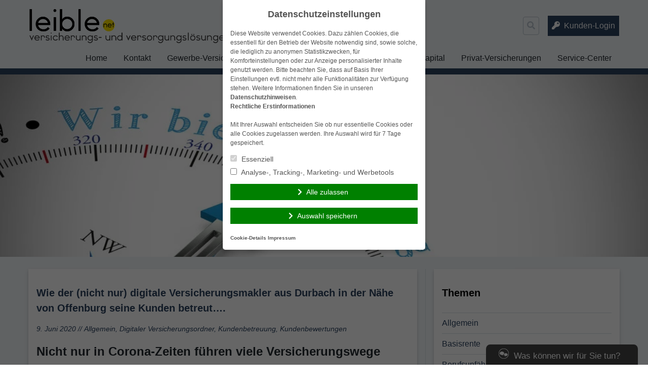

--- FILE ---
content_type: text/html; charset=UTF-8
request_url: https://www.versicherungen-offenburg.de/2020/06/09/wie-der-nicht-nur-digitale-versicherungsmakler-aus-durbach-in-der-naehe-von-offenburg-seine-kunden-betreut/
body_size: 18916
content:
<!doctype html>
<html lang="de">
<head>
    <meta charset="UTF-8">
    <meta name="viewport" content="width=device-width, initial-scale=1.0">
    <meta http-equiv="X-UA-Compatible" content="ie=edge">

	<title>Wie der (nicht nur) digitale Versicherungsmakler aus Durbach in der Nähe von Offenburg seine Kunden betreut…. &#8211; Versicherungsmakler in Durbach bei Offenburg</title>
<meta name='robots' content='max-image-preview:large' />
	<style>img:is([sizes="auto" i], [sizes^="auto," i]) { contain-intrinsic-size: 3000px 1500px }</style>
	<link rel='dns-prefetch' href='//www.versicherungen-offenburg.de' />
<link rel='dns-prefetch' href='//cdnjs.cloudflare.com' />
<link rel="alternate" type="application/rss+xml" title="Versicherungsmakler in Durbach bei Offenburg &raquo; Feed" href="https://www.versicherungen-offenburg.de/feed/" />
<link rel="alternate" type="application/rss+xml" title="Versicherungsmakler in Durbach bei Offenburg &raquo; Kommentar-Feed" href="https://www.versicherungen-offenburg.de/comments/feed/" />
<link rel='stylesheet' id='atomic-blocks-fontawesome-css' href='https://cdn.makleraccess.de/wp-content/plugins/atomic-blocks/dist/assets/fontawesome/css/all.min.v1604044148.css' type='text/css' media='all' />
<link rel='stylesheet' id='wp-block-library-css' href='https://cdn.makleraccess.de/wp-includes/css/dist/block-library/style.min.v6-8-3.css' type='text/css' media='all' />
<style id='classic-theme-styles-inline-css' type='text/css'>
/*! This file is auto-generated */
.wp-block-button__link{color:#fff;background-color:#32373c;border-radius:9999px;box-shadow:none;text-decoration:none;padding:calc(.667em + 2px) calc(1.333em + 2px);font-size:1.125em}.wp-block-file__button{background:#32373c;color:#fff;text-decoration:none}
</style>
<style id='safe-svg-svg-icon-style-inline-css' type='text/css'>
.safe-svg-cover{text-align:center}.safe-svg-cover .safe-svg-inside{display:inline-block;max-width:100%}.safe-svg-cover svg{height:100%;max-height:100%;max-width:100%;width:100%}

</style>
<link rel='stylesheet' id='atomic-blocks-style-css-css' href='https://cdn.makleraccess.de/wp-content/plugins/atomic-blocks/dist/blocks.style.build.v1604044148.css' type='text/css' media='all' />
<link rel='stylesheet' id='fontawesome-free-css' href='https://cdn.makleraccess.de/wp-content/plugins/getwid/vendors/fontawesome-free/css/all.min.v5-5-0.css' type='text/css' media='all' />
<link rel='stylesheet' id='slick-css' href='https://cdn.makleraccess.de/wp-content/plugins/mhp-blocks/libs/slick/slick.v1-8-1.css' type='text/css' media='all' />
<link rel='stylesheet' id='slick-theme-css' href='https://cdn.makleraccess.de/wp-content/plugins/mhp-blocks/libs/slick/slick-theme.v1-8-1.css' type='text/css' media='all' />
<link rel='stylesheet' id='mp-fancybox-css' href='https://cdn.makleraccess.de/wp-content/plugins/getwid/vendors/mp-fancybox/jquery.fancybox.min.v3-5-7-mp-1.css' type='text/css' media='all' />
<link rel='stylesheet' id='getwid-blocks-css' href='https://cdn.makleraccess.de/wp-content/plugins/getwid/assets/css/blocks.style.v2-1-1.css' type='text/css' media='all' />
<style id='global-styles-inline-css' type='text/css'>
:root{--wp--preset--aspect-ratio--square: 1;--wp--preset--aspect-ratio--4-3: 4/3;--wp--preset--aspect-ratio--3-4: 3/4;--wp--preset--aspect-ratio--3-2: 3/2;--wp--preset--aspect-ratio--2-3: 2/3;--wp--preset--aspect-ratio--16-9: 16/9;--wp--preset--aspect-ratio--9-16: 9/16;--wp--preset--color--black: #000000;--wp--preset--color--cyan-bluish-gray: #abb8c3;--wp--preset--color--white: #ffffff;--wp--preset--color--pale-pink: #f78da7;--wp--preset--color--vivid-red: #cf2e2e;--wp--preset--color--luminous-vivid-orange: #ff6900;--wp--preset--color--luminous-vivid-amber: #fcb900;--wp--preset--color--light-green-cyan: #7bdcb5;--wp--preset--color--vivid-green-cyan: #00d084;--wp--preset--color--pale-cyan-blue: #8ed1fc;--wp--preset--color--vivid-cyan-blue: #0693e3;--wp--preset--color--vivid-purple: #9b51e0;--wp--preset--gradient--vivid-cyan-blue-to-vivid-purple: linear-gradient(135deg,rgba(6,147,227,1) 0%,rgb(155,81,224) 100%);--wp--preset--gradient--light-green-cyan-to-vivid-green-cyan: linear-gradient(135deg,rgb(122,220,180) 0%,rgb(0,208,130) 100%);--wp--preset--gradient--luminous-vivid-amber-to-luminous-vivid-orange: linear-gradient(135deg,rgba(252,185,0,1) 0%,rgba(255,105,0,1) 100%);--wp--preset--gradient--luminous-vivid-orange-to-vivid-red: linear-gradient(135deg,rgba(255,105,0,1) 0%,rgb(207,46,46) 100%);--wp--preset--gradient--very-light-gray-to-cyan-bluish-gray: linear-gradient(135deg,rgb(238,238,238) 0%,rgb(169,184,195) 100%);--wp--preset--gradient--cool-to-warm-spectrum: linear-gradient(135deg,rgb(74,234,220) 0%,rgb(151,120,209) 20%,rgb(207,42,186) 40%,rgb(238,44,130) 60%,rgb(251,105,98) 80%,rgb(254,248,76) 100%);--wp--preset--gradient--blush-light-purple: linear-gradient(135deg,rgb(255,206,236) 0%,rgb(152,150,240) 100%);--wp--preset--gradient--blush-bordeaux: linear-gradient(135deg,rgb(254,205,165) 0%,rgb(254,45,45) 50%,rgb(107,0,62) 100%);--wp--preset--gradient--luminous-dusk: linear-gradient(135deg,rgb(255,203,112) 0%,rgb(199,81,192) 50%,rgb(65,88,208) 100%);--wp--preset--gradient--pale-ocean: linear-gradient(135deg,rgb(255,245,203) 0%,rgb(182,227,212) 50%,rgb(51,167,181) 100%);--wp--preset--gradient--electric-grass: linear-gradient(135deg,rgb(202,248,128) 0%,rgb(113,206,126) 100%);--wp--preset--gradient--midnight: linear-gradient(135deg,rgb(2,3,129) 0%,rgb(40,116,252) 100%);--wp--preset--font-size--small: 13px;--wp--preset--font-size--medium: 20px;--wp--preset--font-size--large: 36px;--wp--preset--font-size--x-large: 42px;--wp--preset--spacing--20: 0.44rem;--wp--preset--spacing--30: 0.67rem;--wp--preset--spacing--40: 1rem;--wp--preset--spacing--50: 1.5rem;--wp--preset--spacing--60: 2.25rem;--wp--preset--spacing--70: 3.38rem;--wp--preset--spacing--80: 5.06rem;--wp--preset--shadow--natural: 6px 6px 9px rgba(0, 0, 0, 0.2);--wp--preset--shadow--deep: 12px 12px 50px rgba(0, 0, 0, 0.4);--wp--preset--shadow--sharp: 6px 6px 0px rgba(0, 0, 0, 0.2);--wp--preset--shadow--outlined: 6px 6px 0px -3px rgba(255, 255, 255, 1), 6px 6px rgba(0, 0, 0, 1);--wp--preset--shadow--crisp: 6px 6px 0px rgba(0, 0, 0, 1);}:where(.is-layout-flex){gap: 0.5em;}:where(.is-layout-grid){gap: 0.5em;}body .is-layout-flex{display: flex;}.is-layout-flex{flex-wrap: wrap;align-items: center;}.is-layout-flex > :is(*, div){margin: 0;}body .is-layout-grid{display: grid;}.is-layout-grid > :is(*, div){margin: 0;}:where(.wp-block-post-template.is-layout-flex){gap: 1.25em;}:where(.wp-block-post-template.is-layout-grid){gap: 1.25em;}.has-black-color{color: var(--wp--preset--color--black) !important;}.has-cyan-bluish-gray-color{color: var(--wp--preset--color--cyan-bluish-gray) !important;}.has-white-color{color: var(--wp--preset--color--white) !important;}.has-pale-pink-color{color: var(--wp--preset--color--pale-pink) !important;}.has-vivid-red-color{color: var(--wp--preset--color--vivid-red) !important;}.has-luminous-vivid-orange-color{color: var(--wp--preset--color--luminous-vivid-orange) !important;}.has-luminous-vivid-amber-color{color: var(--wp--preset--color--luminous-vivid-amber) !important;}.has-light-green-cyan-color{color: var(--wp--preset--color--light-green-cyan) !important;}.has-vivid-green-cyan-color{color: var(--wp--preset--color--vivid-green-cyan) !important;}.has-pale-cyan-blue-color{color: var(--wp--preset--color--pale-cyan-blue) !important;}.has-vivid-cyan-blue-color{color: var(--wp--preset--color--vivid-cyan-blue) !important;}.has-vivid-purple-color{color: var(--wp--preset--color--vivid-purple) !important;}.has-black-background-color{background-color: var(--wp--preset--color--black) !important;}.has-cyan-bluish-gray-background-color{background-color: var(--wp--preset--color--cyan-bluish-gray) !important;}.has-white-background-color{background-color: var(--wp--preset--color--white) !important;}.has-pale-pink-background-color{background-color: var(--wp--preset--color--pale-pink) !important;}.has-vivid-red-background-color{background-color: var(--wp--preset--color--vivid-red) !important;}.has-luminous-vivid-orange-background-color{background-color: var(--wp--preset--color--luminous-vivid-orange) !important;}.has-luminous-vivid-amber-background-color{background-color: var(--wp--preset--color--luminous-vivid-amber) !important;}.has-light-green-cyan-background-color{background-color: var(--wp--preset--color--light-green-cyan) !important;}.has-vivid-green-cyan-background-color{background-color: var(--wp--preset--color--vivid-green-cyan) !important;}.has-pale-cyan-blue-background-color{background-color: var(--wp--preset--color--pale-cyan-blue) !important;}.has-vivid-cyan-blue-background-color{background-color: var(--wp--preset--color--vivid-cyan-blue) !important;}.has-vivid-purple-background-color{background-color: var(--wp--preset--color--vivid-purple) !important;}.has-black-border-color{border-color: var(--wp--preset--color--black) !important;}.has-cyan-bluish-gray-border-color{border-color: var(--wp--preset--color--cyan-bluish-gray) !important;}.has-white-border-color{border-color: var(--wp--preset--color--white) !important;}.has-pale-pink-border-color{border-color: var(--wp--preset--color--pale-pink) !important;}.has-vivid-red-border-color{border-color: var(--wp--preset--color--vivid-red) !important;}.has-luminous-vivid-orange-border-color{border-color: var(--wp--preset--color--luminous-vivid-orange) !important;}.has-luminous-vivid-amber-border-color{border-color: var(--wp--preset--color--luminous-vivid-amber) !important;}.has-light-green-cyan-border-color{border-color: var(--wp--preset--color--light-green-cyan) !important;}.has-vivid-green-cyan-border-color{border-color: var(--wp--preset--color--vivid-green-cyan) !important;}.has-pale-cyan-blue-border-color{border-color: var(--wp--preset--color--pale-cyan-blue) !important;}.has-vivid-cyan-blue-border-color{border-color: var(--wp--preset--color--vivid-cyan-blue) !important;}.has-vivid-purple-border-color{border-color: var(--wp--preset--color--vivid-purple) !important;}.has-vivid-cyan-blue-to-vivid-purple-gradient-background{background: var(--wp--preset--gradient--vivid-cyan-blue-to-vivid-purple) !important;}.has-light-green-cyan-to-vivid-green-cyan-gradient-background{background: var(--wp--preset--gradient--light-green-cyan-to-vivid-green-cyan) !important;}.has-luminous-vivid-amber-to-luminous-vivid-orange-gradient-background{background: var(--wp--preset--gradient--luminous-vivid-amber-to-luminous-vivid-orange) !important;}.has-luminous-vivid-orange-to-vivid-red-gradient-background{background: var(--wp--preset--gradient--luminous-vivid-orange-to-vivid-red) !important;}.has-very-light-gray-to-cyan-bluish-gray-gradient-background{background: var(--wp--preset--gradient--very-light-gray-to-cyan-bluish-gray) !important;}.has-cool-to-warm-spectrum-gradient-background{background: var(--wp--preset--gradient--cool-to-warm-spectrum) !important;}.has-blush-light-purple-gradient-background{background: var(--wp--preset--gradient--blush-light-purple) !important;}.has-blush-bordeaux-gradient-background{background: var(--wp--preset--gradient--blush-bordeaux) !important;}.has-luminous-dusk-gradient-background{background: var(--wp--preset--gradient--luminous-dusk) !important;}.has-pale-ocean-gradient-background{background: var(--wp--preset--gradient--pale-ocean) !important;}.has-electric-grass-gradient-background{background: var(--wp--preset--gradient--electric-grass) !important;}.has-midnight-gradient-background{background: var(--wp--preset--gradient--midnight) !important;}.has-small-font-size{font-size: var(--wp--preset--font-size--small) !important;}.has-medium-font-size{font-size: var(--wp--preset--font-size--medium) !important;}.has-large-font-size{font-size: var(--wp--preset--font-size--large) !important;}.has-x-large-font-size{font-size: var(--wp--preset--font-size--x-large) !important;}
:where(.wp-block-post-template.is-layout-flex){gap: 1.25em;}:where(.wp-block-post-template.is-layout-grid){gap: 1.25em;}
</style>
<link rel='stylesheet' id='contact-form-7-css' href='https://cdn.makleraccess.de/wp-content/plugins/contact-form-7/includes/css/styles.v6-0-6.css' type='text/css' media='all' />
<link rel='stylesheet' id='ma-chat-css' href='https://cdn.makleraccess.de/wp-content/plugins/makleraccess/assets/css/chat.v4-15-1.css' type='text/css' media='all' />
<link rel='stylesheet' id='mhp-blocks-extend--frontend-css' href='https://cdn.makleraccess.de/wp-content/plugins/mhp-blocks/dist/extend/frontend.v6-8-3.css' type='text/css' media='all' />
<link integrity="sha384-S2UhLfwTPAGbGqtr4v5XsUBzvLTjqgpVWUqX4pEY84DoSvwE89zgr3y6aFD/nbui" crossorigin="anonymous" rel='stylesheet' id='fontawesome-5-css' href='https://cdn.makleraccess.de/fontawesome-free-5.0.13/css/fontawesome-all.min.css?ver=6.8.3' type='text/css' media='all' />
<link rel='stylesheet' id='mhp-theme-1-css' href='https://cdn.makleraccess.de/wp-content/themes/makleraccess-themes/mhp-theme-1/style.v2018-05-25.css' type='text/css' media='all' />
<script type="text/javascript" src="https://cdn.makleraccess.de/wp-includes/js/jquery/jquery.min.v3-7-1.js" id="jquery-core-js"></script>
<script type="text/javascript" src="https://cdn.makleraccess.de/wp-includes/js/jquery/jquery-migrate.min.v3-4-1.js" id="jquery-migrate-js"></script>
<script type="text/javascript" id="omgf-frontend-js-extra">
/* <![CDATA[ */
var omgf_frontend_i18n = {"info_box_alert_text":"Google Fonts were found on this page. Click here for more information.","info_box_notice_text":"There are potential issues in your configuration that require your attention.","info_box_admin_url":"https:\/\/www.versicherungen-offenburg.de\/wp-admin\/options-general.php?page=optimize-webfonts","ajax_url":"https:\/\/www.versicherungen-offenburg.de\/wp-admin\/admin-ajax.php","nonce":"ef1c8c3a93"};
/* ]]> */
</script>
<script type="text/javascript" src="https://cdn.makleraccess.de/wp-content/plugins/host-webfonts-local/assets/js/omgf-frontend.min.v1748590358.js" id="omgf-frontend-js" defer="defer" data-wp-strategy="defer"></script>
<script type="text/javascript" src="//cdnjs.cloudflare.com/ajax/libs/jquery-easing/1.4.1/jquery.easing.min.js?ver=6.8.3" id="jquery-easing-js"></script>
<meta name="generator" content="WordPress 6.8.3" />
<link rel="canonical" href="https://www.versicherungen-offenburg.de/2020/06/09/wie-der-nicht-nur-digitale-versicherungsmakler-aus-durbach-in-der-naehe-von-offenburg-seine-kunden-betreut/" />
<link rel='shortlink' href='https://www.versicherungen-offenburg.de/?p=1483' />
<link rel="alternate" title="oEmbed (JSON)" type="application/json+oembed" href="https://www.versicherungen-offenburg.de/wp-json/oembed/1.0/embed?url=https%3A%2F%2Fwww.versicherungen-offenburg.de%2F2020%2F06%2F09%2Fwie-der-nicht-nur-digitale-versicherungsmakler-aus-durbach-in-der-naehe-von-offenburg-seine-kunden-betreut%2F" />
<link rel="alternate" title="oEmbed (XML)" type="text/xml+oembed" href="https://www.versicherungen-offenburg.de/wp-json/oembed/1.0/embed?url=https%3A%2F%2Fwww.versicherungen-offenburg.de%2F2020%2F06%2F09%2Fwie-der-nicht-nur-digitale-versicherungsmakler-aus-durbach-in-der-naehe-von-offenburg-seine-kunden-betreut%2F&#038;format=xml" />
<meta name="description" content="Günstigen und leistungsstarken Versicherungsschutz für Privat,- und Gewerbekunden &#10140; jetzt &amp;#9743 0781 31038;&#10004;oder &#9993;info@leible.net"><meta name="keywords" content="&quot;versicherungsmakler ganz in meiner nähe&quot;, &quot;Versicherungsagentur in meiner Nähe&quot;, &quot;Versicherung in meiner Nähe&quot;, &quot;Makler Offenburg&quot;"><meta property="og:title" content="Wie der (nicht nur) digitale Versicherungsmakler aus Durbach in der Nähe von Offenburg seine Kunden betreut…. &#8211; Versicherungsmakler in Durbach bei Offenburg"><meta property="og:url" content="https://www.versicherungen-offenburg.de/2020/06/09/wie-der-nicht-nur-digitale-versicherungsmakler-aus-durbach-in-der-naehe-von-offenburg-seine-kunden-betreut/"><meta property="og:locale" content="de_DE"><meta property="og:site_name" content="Versicherungsmakler in Durbach bei Offenburg"><meta property="og:image" content="https://cdn.makleraccess.de/wp-content/uploads/sites/178/2018/02/cropped-cropped-kompass-ohne-leible-logo-2-1.jpg"><meta property="og:image" content="https://cdn.makleraccess.de/wp-content/uploads/sites/178/2018/02/logo.png"><meta property="og:type" content="article"><meta property="og:description" content="Nicht nur in Corona-Zeiten führen viele Versicherungswege nach Rom! Den „richtigen Weg“ gibt es wahrscheinlich nicht, das Wort „richtig“ ist für jeden anders. Unser „Versicherungsweg“ besteht aus einer möglichst guten Erreichbarkeit und zwar digital, sowie...&lt;/p&gt;&lt;p&gt;&lt;a class=&quot;read-more btn btn-sm&quot; href=&quot;https://www.versicherungen-offenburg.de/2020/06/09/wie-der-nicht-nur-digitale-versicherungsmakler-aus-durbach-in-der-naehe-von-offenburg-seine-kunden-betreut/&quot;&gt;Weiterlesen&lt;/a&gt;"><style type="text/css">.video-container iframe,.video-container object,.video-container embed{max-width:100%;width:100%;aspect-ratio:16/9;display:blocK}</style><style type="text/css">:root{--mhp-customize-color-bg:#2b415e;--mhp-customize-color-text:#f9f9f9;--mhp-customize-color-contrast:#2b415e;}.btn, input[type="button"], input[type="reset"], input[type="submit"], button, .site-last-posts__link-bar{background-color:#2b415e}a, .btn:hover, .btn:focus, input[type="button"]:hover, input[type="reset"]:hover, input[type="submit"]:hover, button:hover, input[type="button"]:focus, input[type="reset"]:focus, input[type="submit"]:focus, button:focus, .site-loop-sidebar .post-categories a:hover, .site-loop-sidebar .post-categories a:focus, .site-last-posts__link-bar:hover, .site-last-posts__link-bar:focus, .site-footer .btn:hover, .site-footer .btn:focus{color:#2b415e}.btn, input[type="button"], input[type="reset"], input[type="submit"], button, .site-last-posts__link-bar{color:#f9f9f9}.btn:hover, .btn:focus, input[type="button"]:hover, input[type="reset"]:hover, input[type="submit"]:hover, button:hover, input[type="button"]:focus, input[type="reset"]:focus, input[type="submit"]:focus, button:focus, .site-last-posts__link-bar:hover, .site-last-posts__link-bar:focus{background-color:#f9f9f9}.site-colorband{background-color:#2b415e}a:hover, a:focus, .entry-meta, .site-loop-sidebar .post-categories a{color:#2b415e}</style><style type="text/css" id="ma-customized-font">body{font-family:Arial, Helvetica, sans-serif}</style><script type="application/ld+json">{"@context":"http:\/\/schema.org","@type":"Organization","url":"https:\/\/www.versicherungen-offenburg.de","name":"LEIBLE GmbH","address":{"@type":"PostalAddress","addressLocality":"Durbach","postalCode":"77770","streetAddress":"Clevnerstra\u00dfe 6"},"telephone":"0781 31038","faxNumber":"0781 33464","email":"info@leible.net","logo":"https:\/\/cdn.makleraccess.de\/wp-content\/uploads\/sites\/178\/2018\/02\/logo.png","sameAs":["https:\/\/www.facebook.com\/LeibleGmbH\/","","","https:\/\/www.versicherungen-offenburg.de\/home\/blog\/"]}</script><script type="application/ld+json">{"@context":"http:\/\/schema.org","@type":"WebSite","url":"https:\/\/www.versicherungen-offenburg.de","potentialAction":{"@type":"SearchAction","target":"https:\/\/www.versicherungen-offenburg.de\/?s={search_term_string}","query-input":"required name=search_term_string"}}</script><meta name="generator" content="performant-translations 1.2.0">
<style id="sccss">/* Fügen Sie hier Ihr eigenes CSS ein */
body.home .makleraccess-slider, body.home .site-image {
    height: calc(100vh - 30rem) !important;
    max-height: 800px;
  	min-height: 200px;
}
Element {
  width: 100%;
  height: 100%;
}
.lg\:w-4\/5 {
    width: 97%;
}
.alignnone {
    margin-top: 2px!important;;
    margin-top: .5rem;
    margin-right: 2px!important;
    margin-right: 1rem;
    margin-bottom: 2px!important;
    margin-bottom: 1rem;
}
.site-last-posts__link-bar {
    background-color: #d21538!important;
  }</style><style id="sccss">/* Fügen Sie hier Ihr eigenes CSS ein */
body.home .makleraccess-slider, body.home .site-image {
    height: calc(100vh - 30rem) !important;
    max-height: 800px;
  	min-height: 200px;
}
Element {
  width: 100%;
  height: 100%;
}
.lg\:w-4\/5 {
    width: 97%;
}
.alignnone {
    margin-top: 2px!important;;
    margin-top: .5rem;
    margin-right: 2px!important;
    margin-right: 1rem;
    margin-bottom: 2px!important;
    margin-bottom: 1rem;
}
.site-last-posts__link-bar {
    background-color: #d21538!important;
  }</style></head>
<body class="wp-singular post-template-default single single-post postid-1483 single-format-standard wp-custom-logo wp-embed-responsive wp-theme-makleraccess-themesmhp-theme-1">

<header class="site-header bg-grey-lighter">
    <div class="site-branding container mx-auto px-4 pt-4 pb-2">
        <div class="flex flex-wrap lg:flex-no-wrap -mx-4">
            <div class="site-logo px-4 mr-auto">
				<a href="https://www.versicherungen-offenburg.de/" class="custom-logo-link" rel="home"><img width="1385" height="245" src="https://cdn.makleraccess.de/wp-content/uploads/sites/178/2018/02/logo.png" class="custom-logo" alt="Versicherungsmakler in Durbach bei Offenburg" decoding="async" srcset="https://cdn.makleraccess.de/wp-content/uploads/sites/178/2018/02/logo.png 1385w, https://cdn.makleraccess.de/wp-content/uploads/sites/178/2018/02/logo-300x53.png 300w, https://cdn.makleraccess.de/wp-content/uploads/sites/178/2018/02/logo-1024x181.png 1024w, https://cdn.makleraccess.de/wp-content/uploads/sites/178/2018/02/logo-768x136.png 768w, https://cdn.makleraccess.de/wp-content/uploads/sites/178/2018/02/logo-565x100.png 565w, https://cdn.makleraccess.de/wp-content/uploads/sites/178/2018/02/logo-1131x200.png 1131w, https://cdn.makleraccess.de/wp-content/uploads/sites/178/2018/02/logo-1170x207.png 1170w, https://cdn.makleraccess.de/wp-content/uploads/sites/178/2018/02/logo-757x134.png 757w" sizes="(max-width: 1385px) 100vw, 1385px" /></a>            </div>
            <div class="self-center px-4 lg:px-0">
				<form role="search" method="get" class="search-form" action="https://www.versicherungen-offenburg.de/">
    <label class="search-label">
        <span class="screen-reader-text">Suche nach:</span>
        <input type="search" class="search-field appearance-nonce bg-transparent border p-2" name="s" role="searchbox"
                              value="" required/>
        <i class="search-icon fas fa-search"></i>
    </label>
</form>            </div>
            <div class="px-4 self-center">
				<a class="button btn kundenlogin" target="_blank" rel="nofollow noopener noreferrer" href="https://login.simplr.de">Kunden-Login</a><style type="text/css">.btn.kundenlogin{border-left:none;display:inline-block;padding:0.5em;vertical-align:middle;margin-left:1em}.btn.kundenlogin:before{display:none}</style>            </div>
        </div>
    </div>
    <nav class="site-nav container mx-auto px-4 pb-4 lg:pb-0">
        <button class="site-nav-toggle block lg:hidden w-full">Menü</button>
		<div class="menu hidden lg:block"><ul><li class="page_item page-item-46 page_item_has_children"><a href="https://www.versicherungen-offenburg.de/">Home</a><ul class='children'><li class="page_item page-item-171"><a href="https://www.versicherungen-offenburg.de/home/wir-ueber-uns/">Wir über uns</a></li><li class="page_item page-item-1710 page_item_has_children"><a href="https://www.versicherungen-offenburg.de/home/hier-finden-sie-uns-auch/">Hier finden Sie uns auch!</a><ul class='children'><li class="page_item page-item-1672"><a href="https://www.versicherungen-offenburg.de/home/hier-finden-sie-uns-auch/versicherungsmakler-appenweier/">Versicherungsmakler Appenweier</a></li><li class="page_item page-item-1717"><a href="https://www.versicherungen-offenburg.de/home/hier-finden-sie-uns-auch/versicherungsmakler-kehl/">Versicherungsmakler Kehl</a></li><li class="page_item page-item-1855"><a href="https://www.versicherungen-offenburg.de/home/hier-finden-sie-uns-auch/versicherungsmakler-lahr/">Versicherungsmakler Lahr</a></li><li class="page_item page-item-1708"><a href="https://www.versicherungen-offenburg.de/home/hier-finden-sie-uns-auch/versicherungsmakler-neuried/">Versicherungsmakler Neuried</a></li><li class="page_item page-item-1714"><a href="https://www.versicherungen-offenburg.de/home/hier-finden-sie-uns-auch/versicherungsmakler-oberkirch/">Versicherungsmakler Oberkirch</a></li><li class="page_item page-item-1689"><a href="https://www.versicherungen-offenburg.de/home/hier-finden-sie-uns-auch/versicherungsmakler-schutterwald/">Versicherungsmakler Schutterwald</a></li><li class="page_item page-item-1712"><a href="https://www.versicherungen-offenburg.de/home/hier-finden-sie-uns-auch/versicherungsmakler-zell-weierbach/">Versicherungsmakler Zell Weierbach</a></li></ul></li><li class="page_item page-item-48"><a href="https://www.versicherungen-offenburg.de/home/anfahrt/">Anfahrt</a></li><li class="page_item page-item-165 current_page_parent"><a href="https://www.versicherungen-offenburg.de/home/blog/">Blog</a></li></ul></li><li class="page_item page-item-59 page_item_has_children"><a href="https://www.versicherungen-offenburg.de/kontakt/">Kontakt</a><ul class='children'><li class="page_item page-item-61"><a href="https://www.versicherungen-offenburg.de/kontakt/anbieterkennung/">Anbieterkennung</a></li><li class="page_item page-item-63"><a href="https://www.versicherungen-offenburg.de/kontakt/datenschutz/">Datenschutz</a></li><li class="page_item page-item-65"><a href="https://www.versicherungen-offenburg.de/kontakt/impressum/">Impressum</a></li></ul></li><li class="page_item page-item-67 page_item_has_children"><a href="https://www.versicherungen-offenburg.de/gewerbe-versicherungen/">Gewerbe-Versicherungen</a><ul class='children'><li class="page_item page-item-70"><a href="https://www.versicherungen-offenburg.de/gewerbe-versicherungen/betriebshaftpflicht/">Betriebshaftpflicht</a></li><li class="page_item page-item-72"><a href="https://www.versicherungen-offenburg.de/gewerbe-versicherungen/elektronikversicherung/">Elektronikversicherung</a></li><li class="page_item page-item-74"><a href="https://www.versicherungen-offenburg.de/gewerbe-versicherungen/inventarversicherung/">Inventarversicherung</a></li><li class="page_item page-item-76"><a href="https://www.versicherungen-offenburg.de/gewerbe-versicherungen/kautionsversicherung/">Kautionsversicherung</a></li><li class="page_item page-item-80"><a href="https://www.versicherungen-offenburg.de/gewerbe-versicherungen/rechtsschutz-fuer-firmen/">Rechtsschutz für Firmen</a></li><li class="page_item page-item-82"><a href="https://www.versicherungen-offenburg.de/gewerbe-versicherungen/veranstaltungshaftpflicht/">Veranstaltungshaftpflicht</a></li><li class="page_item page-item-715"><a href="https://www.versicherungen-offenburg.de/gewerbe-versicherungen/vermoegensschadenhaftpflichtversicherung-datenschutzbeauftragte/">Vermögensschadenhaftpflichtversicherung Datenschutzbeauftragte</a></li></ul></li><li class="page_item page-item-86 page_item_has_children"><a href="https://www.versicherungen-offenburg.de/krankenversicherungen/">Krankenversicherungen</a><ul class='children'><li class="page_item page-item-92"><a href="https://www.versicherungen-offenburg.de/krankenversicherungen/krankentagegeld/">Krankentagegeld</a></li><li class="page_item page-item-94"><a href="https://www.versicherungen-offenburg.de/krankenversicherungen/krankenzusatz/">Krankenzusatz</a></li><li class="page_item page-item-96"><a href="https://www.versicherungen-offenburg.de/krankenversicherungen/pflegetagegeld/">Pflegetagegeld</a></li><li class="page_item page-item-98"><a href="https://www.versicherungen-offenburg.de/krankenversicherungen/private-krankenversicherung/">Private Krankenversicherung</a></li><li class="page_item page-item-101"><a href="https://www.versicherungen-offenburg.de/krankenversicherungen/reiseversicherung/">Reiseversicherung</a></li><li class="page_item page-item-576"><a href="https://www.versicherungen-offenburg.de/krankenversicherungen/zahnzusatz/">Zahnzusatz</a></li></ul></li><li class="page_item page-item-103 page_item_has_children"><a href="https://www.versicherungen-offenburg.de/vorsorge-amp-kapital/">Vorsorge &amp; Kapital</a><ul class='children'><li class="page_item page-item-105"><a href="https://www.versicherungen-offenburg.de/vorsorge-amp-kapital/berufsunfaehigkeitsversicherung/">Berufsunfähigkeitsversicherung</a></li><li class="page_item page-item-107"><a href="https://www.versicherungen-offenburg.de/vorsorge-amp-kapital/einkommensversicherung/">Einkommensversicherung</a></li><li class="page_item page-item-109"><a href="https://www.versicherungen-offenburg.de/vorsorge-amp-kapital/grundfaehigkeitenversicherung/">Grundfähigkeitenversicherung</a></li><li class="page_item page-item-111"><a href="https://www.versicherungen-offenburg.de/vorsorge-amp-kapital/reiseversicherung/">Reiseversicherung</a></li><li class="page_item page-item-113"><a href="https://www.versicherungen-offenburg.de/vorsorge-amp-kapital/rente/">Rente</a></li><li class="page_item page-item-121"><a href="https://www.versicherungen-offenburg.de/vorsorge-amp-kapital/rente-gegen-einmalzahlung/">Rente gegen Einmalzahlung</a></li><li class="page_item page-item-117"><a href="https://www.versicherungen-offenburg.de/vorsorge-amp-kapital/riester/">Riester</a></li><li class="page_item page-item-115"><a href="https://www.versicherungen-offenburg.de/vorsorge-amp-kapital/risikolebensversicherung/">Risikolebensversicherung</a></li><li class="page_item page-item-119"><a href="https://www.versicherungen-offenburg.de/vorsorge-amp-kapital/sterbegeld/">Sterbegeld</a></li></ul></li><li class="page_item page-item-123 page_item_has_children"><a href="https://www.versicherungen-offenburg.de/privat-versicherungen/">Privat-Versicherungen</a><ul class='children'><li class="page_item page-item-127"><a href="https://www.versicherungen-offenburg.de/privat-versicherungen/bauherrenhaftpflicht/">Bauherrenhaftpflicht</a></li><li class="page_item page-item-835"><a href="https://www.versicherungen-offenburg.de/privat-versicherungen/elektrospielzeug/">Elektrospielzeug</a></li><li class="page_item page-item-129"><a href="https://www.versicherungen-offenburg.de/privat-versicherungen/bauleistungsversicherung/">Bauleistungsversicherung</a></li><li class="page_item page-item-131"><a href="https://www.versicherungen-offenburg.de/privat-versicherungen/bootsversicherung/">Bootsversicherung</a></li><li class="page_item page-item-133"><a href="https://www.versicherungen-offenburg.de/privat-versicherungen/gewaesserschadenhaftpflicht/">Gewässerschadenhaftpflicht</a></li><li class="page_item page-item-135"><a href="https://www.versicherungen-offenburg.de/privat-versicherungen/glasbruch/">Glasbruch</a></li><li class="page_item page-item-137"><a href="https://www.versicherungen-offenburg.de/privat-versicherungen/haus-amp-grundstueckshaftpflicht/">Haus- &amp; Grundstückshaftpflicht</a></li><li class="page_item page-item-139"><a href="https://www.versicherungen-offenburg.de/privat-versicherungen/hausrat/">Hausrat</a></li><li class="page_item page-item-141"><a href="https://www.versicherungen-offenburg.de/privat-versicherungen/hundehaftpflicht/">Hundehaftpflicht</a></li><li class="page_item page-item-143"><a href="https://www.versicherungen-offenburg.de/privat-versicherungen/hunde-und-katzen-op-versicherung/">Hunde und Katzen-OP Versicherung</a></li><li class="page_item page-item-147"><a href="https://www.versicherungen-offenburg.de/privat-versicherungen/pferdehalterhaftpflicht/">Pferdehalterhaftpflicht</a></li><li class="page_item page-item-149"><a href="https://www.versicherungen-offenburg.de/privat-versicherungen/photovoltaik/">Photovoltaik</a></li><li class="page_item page-item-153"><a href="https://www.versicherungen-offenburg.de/privat-versicherungen/privathaftpflicht/">Privathaftpflicht</a></li><li class="page_item page-item-155"><a href="https://www.versicherungen-offenburg.de/privat-versicherungen/rechtsschutz/">Rechtsschutz</a></li><li class="page_item page-item-157"><a href="https://www.versicherungen-offenburg.de/privat-versicherungen/unfallversicherung/">Unfallversicherung</a></li><li class="page_item page-item-159"><a href="https://www.versicherungen-offenburg.de/privat-versicherungen/wohngebaeude/">Wohngebäude</a></li></ul></li><li class="page_item page-item-167 page_item_has_children"><a href="https://www.versicherungen-offenburg.de/service-center/">Service-Center</a><ul class='children'><li class="page_item page-item-4043"><a href="https://www.versicherungen-offenburg.de/service-center/kunden-app/">Kunden-App</a></li><li class="page_item page-item-470"><a href="https://www.versicherungen-offenburg.de/service-center/online-beratung/">Online-Beratung</a></li><li class="page_item page-item-300"><a href="https://www.versicherungen-offenburg.de/service-center/digitaler-versicherungsordner/">Digitaler Versicherungsordner</a></li><li class="page_item page-item-57"><a href="https://www.versicherungen-offenburg.de/service-center/online-schadensmeldung/">Online Schadensmeldung</a></li><li class="page_item page-item-174"><a href="https://www.versicherungen-offenburg.de/service-center/datenaenderung/">Datenänderung</a></li><li class="page_item page-item-176"><a href="https://www.versicherungen-offenburg.de/service-center/versicherungsunterlagen-anfordern/">Versicherungsunterlagen anfordern</a></li><li class="page_item page-item-178"><a href="https://www.versicherungen-offenburg.de/service-center/beratungstermin-vereinbaren/">Beratungstermin vereinbaren</a></li></ul></li></ul></div>    </nav>
</header>
<div class="site-colorband h-3"></div>
    <div class="site-image overflow-hidden">
		<img width="980" height="392" src="https://cdn.makleraccess.de/wp-content/uploads/sites/178/2018/02/cropped-cropped-kompass-ohne-leible-logo-2-1.jpg" class="attachment-full size-full wp-post-image" alt="" style="width: 100%;height: auto" data-crazy-lazy="exclude" decoding="async" srcset="https://cdn.makleraccess.de/wp-content/uploads/sites/178/2018/02/cropped-cropped-kompass-ohne-leible-logo-2-1.jpg 980w, https://cdn.makleraccess.de/wp-content/uploads/sites/178/2018/02/cropped-cropped-kompass-ohne-leible-logo-2-1-300x120.jpg 300w, https://cdn.makleraccess.de/wp-content/uploads/sites/178/2018/02/cropped-cropped-kompass-ohne-leible-logo-2-1-768x307.jpg 768w, https://cdn.makleraccess.de/wp-content/uploads/sites/178/2018/02/cropped-cropped-kompass-ohne-leible-logo-2-1-250x100.jpg 250w, https://cdn.makleraccess.de/wp-content/uploads/sites/178/2018/02/cropped-cropped-kompass-ohne-leible-logo-2-1-500x200.jpg 500w, https://cdn.makleraccess.de/wp-content/uploads/sites/178/2018/02/cropped-cropped-kompass-ohne-leible-logo-2-1-750x300.jpg 750w, https://cdn.makleraccess.de/wp-content/uploads/sites/178/2018/02/cropped-cropped-kompass-ohne-leible-logo-2-1-757x303.jpg 757w" sizes="(max-width: 980px) 100vw, 980px" />    </div>

    <div class="site-content py-6 bg-grey-lighter">
        <div class="container mx-auto">
			<div class="lg:flex -mx-4">
	<main class="-my-6 px-4 lg:w-2/3">
		<article id="post-1483" class="my-6 p-4 bg-white text-black shadow-md post-1483 post type-post status-publish format-standard hentry category-allgemein category-digitaler-versicherungsordner category-kundenbetreuung category-kundenbewertungen">
	    <header class="entry-header">
		<h1 class="entry-title text-xl font-bold"><a href="https://www.versicherungen-offenburg.de/2020/06/09/wie-der-nicht-nur-digitale-versicherungsmakler-aus-durbach-in-der-naehe-von-offenburg-seine-kunden-betreut/">Wie der (nicht nur) digitale Versicherungsmakler aus Durbach in der Nähe von Offenburg seine Kunden betreut….</a></h1>            <div class="entry-meta italic text-sm">
				<span class="posted-on"><span class="screen-reader-text">Veröffentlicht am</span> <a href="https://www.versicherungen-offenburg.de/2020/06/09/wie-der-nicht-nur-digitale-versicherungsmakler-aus-durbach-in-der-naehe-von-offenburg-seine-kunden-betreut/" rel="bookmark"><time class="entry-date published updated" datetime="2020-06-09T15:27:10+02:00">9. Juni 2020</time></a></span><div class="cat-links inline"><span class="screen-reader-text">Kategorie(n):</span> <a href="https://www.versicherungen-offenburg.de/category/allgemein/" rel="category tag">Allgemein</a>, <a href="https://www.versicherungen-offenburg.de/category/digitaler-versicherungsordner/" rel="category tag">Digitaler Versicherungsordner</a>, <a href="https://www.versicherungen-offenburg.de/category/kundenbetreuung/" rel="category tag">Kundenbetreuung</a>, <a href="https://www.versicherungen-offenburg.de/category/kundenbewertungen/" rel="category tag">Kundenbewertungen</a></div>            </div>
			    </header>
    <div class="entry-content">
		<h2>Nicht nur in Corona-Zeiten führen viele Versicherungswege nach Rom!</h2>
<p>Den „richtigen Weg“ gibt es wahrscheinlich nicht, das Wort „richtig“ ist für jeden anders.</p>
<p>Unser „Versicherungsweg“ besteht aus einer möglichst guten Erreichbarkeit und zwar digital, sowie auch persönlich.</p>
<p>Mehr dazu weiter unten….</p>
<h3>Zunächst einmal sind wir von Montag bis Freitag in der Zeit von 08.00 Uhr bis 19.00 Uhr durchgehend tel. erreichbar.</h3>
<p><a href="/wp-content/uploads/sites/178/2020/06/cropped-bild-startseite-2.jpg" target="_blank" rel="noopener noreferrer"><img loading="lazy" decoding="async" class="alignnone size-medium wp-image-1481" src="/wp-content/uploads/sites/178/2020/06/cropped-bild-startseite-2-300x120.jpg" alt="" width="300" height="120" srcset="https://cdn.makleraccess.de/wp-content/uploads/sites/178/2020/06/cropped-bild-startseite-2-300x120.jpg 300w, https://cdn.makleraccess.de/wp-content/uploads/sites/178/2020/06/cropped-bild-startseite-2-250x100.jpg 250w, https://cdn.makleraccess.de/wp-content/uploads/sites/178/2020/06/cropped-bild-startseite-2-500x200.jpg 500w, https://cdn.makleraccess.de/wp-content/uploads/sites/178/2020/06/cropped-bild-startseite-2.jpg 640w" sizes="auto, (max-width: 300px) 100vw, 300px" /></a></p>
<p>Mit dieser ständigen Erreichbarkeit garantieren wir möglichst guten und persönlichen Service; das ausgesprochene Wort zählt bei uns.</p>
<p>Wir erleben selbst oft, dass Firmen nur per Mail erreichbar sind, was wir nicht für vertrauenserweckend halten.</p>
<p>Daher haben wir uns entschlossen, persönlich + digital erreichbar zu sein!</p>
<h4>Ebenso natürlich per Mail und WhatsApp, was heute eher „unterer Standard“ sein sollte:</h4>
<p><a href="/wp-content/uploads/sites/178/2020/03/whatapp.png" target="_blank" rel="noopener noreferrer"><img loading="lazy" decoding="async" class="wp-image-1200 aligncenter" src="/wp-content/uploads/sites/178/2020/03/whatapp-233x300.png" alt="" width="198" height="255" srcset="https://cdn.makleraccess.de/wp-content/uploads/sites/178/2020/03/whatapp-233x300.png 233w, https://cdn.makleraccess.de/wp-content/uploads/sites/178/2020/03/whatapp-78x100.png 78w, https://cdn.makleraccess.de/wp-content/uploads/sites/178/2020/03/whatapp-155x200.png 155w, https://cdn.makleraccess.de/wp-content/uploads/sites/178/2020/03/whatapp.png 693w" sizes="auto, (max-width: 198px) 100vw, 198px" /></a></p>
<p>Über Mail und WhatsApp erhalten wir täglich Kundennachrichten, was Informationen über Schadensfälle, Änderungen bis hin zu Dankesschreiben beinhalten kann.</p>
<p>O.K., wir erhalten über diese Kommunikationswege auch Ausweiskopien, Bankdaten, Urkunden, etc.</p>
<p>Das finden wir datenrechtlich nicht so toll, können das aber natürlich nicht verhindern; die Kunden vertrauen uns eben und das ist andererseits auch gut so!</p>
<p>Ach ja, wir erhalten gelegentlich auch Telefaxe, die unser System direkt als PDF digitalisiert ♥.</p>
<p>Unsere Kunden haben zudem alle einen <a href="/service-center/digitaler-versicherungsordner/" target="_blank" rel="noopener noreferrer"><strong>digitalen Versicherungsordner</strong></a>, in den sie jederzeit per Web oder Handy „nicht nur Einsicht“ haben, sondern auch konkrete Berechnungen durchführen, Dokumente hochladen (auch im Austausch mit uns- anstatt E-Mail ist das bei manchen Dokumenten empfehlenswert) können, oder auch Daten ändern.</p>
<p>Hier ein Beispiel zur Berechnung einer Privathaftpflichtversicherung mit hoher Deckungssumme, Einschluss Schlüsselverlust, sowie Einschluss Deliktunfähigkeitsschäden:</p>
<p><a href="/wp-content/uploads/sites/178/2020/06/screenshot_2020-06-09-privathaftpflicht--versicherungsmakler-in-durbach-bei-offenburg-1.png" target="_blank" rel="noopener noreferrer"><img loading="lazy" decoding="async" class="alignnone wp-image-1502" src="/wp-content/uploads/sites/178/2020/06/screenshot_2020-06-09-privathaftpflicht--versicherungsmakler-in-durbach-bei-offenburg-1-300x148.png" alt="" width="290" height="143" srcset="https://cdn.makleraccess.de/wp-content/uploads/sites/178/2020/06/screenshot_2020-06-09-privathaftpflicht--versicherungsmakler-in-durbach-bei-offenburg-1-300x148.png 300w, https://cdn.makleraccess.de/wp-content/uploads/sites/178/2020/06/screenshot_2020-06-09-privathaftpflicht--versicherungsmakler-in-durbach-bei-offenburg-1-1024x505.png 1024w, https://cdn.makleraccess.de/wp-content/uploads/sites/178/2020/06/screenshot_2020-06-09-privathaftpflicht--versicherungsmakler-in-durbach-bei-offenburg-1-768x379.png 768w, https://cdn.makleraccess.de/wp-content/uploads/sites/178/2020/06/screenshot_2020-06-09-privathaftpflicht--versicherungsmakler-in-durbach-bei-offenburg-1-1536x757.png 1536w, https://cdn.makleraccess.de/wp-content/uploads/sites/178/2020/06/screenshot_2020-06-09-privathaftpflicht--versicherungsmakler-in-durbach-bei-offenburg-1-203x100.png 203w, https://cdn.makleraccess.de/wp-content/uploads/sites/178/2020/06/screenshot_2020-06-09-privathaftpflicht--versicherungsmakler-in-durbach-bei-offenburg-1-406x200.png 406w, https://cdn.makleraccess.de/wp-content/uploads/sites/178/2020/06/screenshot_2020-06-09-privathaftpflicht--versicherungsmakler-in-durbach-bei-offenburg-1-609x300.png 609w, https://cdn.makleraccess.de/wp-content/uploads/sites/178/2020/06/screenshot_2020-06-09-privathaftpflicht--versicherungsmakler-in-durbach-bei-offenburg-1-1170x577.png 1170w, https://cdn.makleraccess.de/wp-content/uploads/sites/178/2020/06/screenshot_2020-06-09-privathaftpflicht--versicherungsmakler-in-durbach-bei-offenburg-1-1440x710.png 1440w, https://cdn.makleraccess.de/wp-content/uploads/sites/178/2020/06/screenshot_2020-06-09-privathaftpflicht--versicherungsmakler-in-durbach-bei-offenburg-1-757x373.png 757w, https://cdn.makleraccess.de/wp-content/uploads/sites/178/2020/06/screenshot_2020-06-09-privathaftpflicht--versicherungsmakler-in-durbach-bei-offenburg-1.png 1903w" sizes="auto, (max-width: 290px) 100vw, 290px" /></a></p>
<p>Anschließend erstellen Sie „den Vergleich im Vergleich“ über die Anbieter, welche für Sie interessant sind und wählen das Angebot, welches zu Ihnen + Ihren Bedürfnissen passt.</p>
<p>In dem Falle über die Basler Versicherungen nach &#8222;Ambiente Top&#8220; im Vergleich zu &#8222;Ambiente Top all in +&#8220;:</p>
<p><a href="/wp-content/uploads/sites/178/2020/06/screenshot_2020-06-09-privathaftpflicht--versicherungsmakler-in-durbach-bei-offenburg1.png" target="_blank" rel="noopener noreferrer"><img loading="lazy" decoding="async" class="size-medium wp-image-1504 aligncenter" src="/wp-content/uploads/sites/178/2020/06/screenshot_2020-06-09-privathaftpflicht--versicherungsmakler-in-durbach-bei-offenburg1-300x179.png" alt="" width="300" height="179" srcset="https://cdn.makleraccess.de/wp-content/uploads/sites/178/2020/06/screenshot_2020-06-09-privathaftpflicht--versicherungsmakler-in-durbach-bei-offenburg1-300x179.png 300w, https://cdn.makleraccess.de/wp-content/uploads/sites/178/2020/06/screenshot_2020-06-09-privathaftpflicht--versicherungsmakler-in-durbach-bei-offenburg1-768x458.png 768w, https://cdn.makleraccess.de/wp-content/uploads/sites/178/2020/06/screenshot_2020-06-09-privathaftpflicht--versicherungsmakler-in-durbach-bei-offenburg1-168x100.png 168w, https://cdn.makleraccess.de/wp-content/uploads/sites/178/2020/06/screenshot_2020-06-09-privathaftpflicht--versicherungsmakler-in-durbach-bei-offenburg1-335x200.png 335w, https://cdn.makleraccess.de/wp-content/uploads/sites/178/2020/06/screenshot_2020-06-09-privathaftpflicht--versicherungsmakler-in-durbach-bei-offenburg1-503x300.png 503w, https://cdn.makleraccess.de/wp-content/uploads/sites/178/2020/06/screenshot_2020-06-09-privathaftpflicht--versicherungsmakler-in-durbach-bei-offenburg1-757x452.png 757w, https://cdn.makleraccess.de/wp-content/uploads/sites/178/2020/06/screenshot_2020-06-09-privathaftpflicht--versicherungsmakler-in-durbach-bei-offenburg1.png 933w" sizes="auto, (max-width: 300px) 100vw, 300px" /></a></p>
<p>Das können Sie mit sämtlichen Versicherungsbereichen tun, hier ein Beispiel zur Hausratversicherung inkl. Fahrraddiebstahl, Elementarschäden und Glasbruchversicherung.</p>
<p>Weiterhin sind hier z.B. Überspannungsschäden und die Schäden aus „grober Fahrlässigkeit“ mit abgesichert.</p>
<p><a href="/wp-content/uploads/sites/178/2020/06/screenshot_2020-06-09-privathaftpflicht--versicherungsmakler-in-durbach-bei-offenburg2.png" target="_blank" rel="noopener noreferrer"><img loading="lazy" decoding="async" class="alignnone size-medium wp-image-1509" src="/wp-content/uploads/sites/178/2020/06/screenshot_2020-06-09-privathaftpflicht--versicherungsmakler-in-durbach-bei-offenburg2-300x148.png" alt="" width="300" height="148" srcset="https://cdn.makleraccess.de/wp-content/uploads/sites/178/2020/06/screenshot_2020-06-09-privathaftpflicht--versicherungsmakler-in-durbach-bei-offenburg2-300x148.png 300w, https://cdn.makleraccess.de/wp-content/uploads/sites/178/2020/06/screenshot_2020-06-09-privathaftpflicht--versicherungsmakler-in-durbach-bei-offenburg2-1024x505.png 1024w, https://cdn.makleraccess.de/wp-content/uploads/sites/178/2020/06/screenshot_2020-06-09-privathaftpflicht--versicherungsmakler-in-durbach-bei-offenburg2-768x379.png 768w, https://cdn.makleraccess.de/wp-content/uploads/sites/178/2020/06/screenshot_2020-06-09-privathaftpflicht--versicherungsmakler-in-durbach-bei-offenburg2-1536x757.png 1536w, https://cdn.makleraccess.de/wp-content/uploads/sites/178/2020/06/screenshot_2020-06-09-privathaftpflicht--versicherungsmakler-in-durbach-bei-offenburg2-203x100.png 203w, https://cdn.makleraccess.de/wp-content/uploads/sites/178/2020/06/screenshot_2020-06-09-privathaftpflicht--versicherungsmakler-in-durbach-bei-offenburg2-406x200.png 406w, https://cdn.makleraccess.de/wp-content/uploads/sites/178/2020/06/screenshot_2020-06-09-privathaftpflicht--versicherungsmakler-in-durbach-bei-offenburg2-609x300.png 609w, https://cdn.makleraccess.de/wp-content/uploads/sites/178/2020/06/screenshot_2020-06-09-privathaftpflicht--versicherungsmakler-in-durbach-bei-offenburg2-1170x577.png 1170w, https://cdn.makleraccess.de/wp-content/uploads/sites/178/2020/06/screenshot_2020-06-09-privathaftpflicht--versicherungsmakler-in-durbach-bei-offenburg2-1440x710.png 1440w, https://cdn.makleraccess.de/wp-content/uploads/sites/178/2020/06/screenshot_2020-06-09-privathaftpflicht--versicherungsmakler-in-durbach-bei-offenburg2-757x373.png 757w, https://cdn.makleraccess.de/wp-content/uploads/sites/178/2020/06/screenshot_2020-06-09-privathaftpflicht--versicherungsmakler-in-durbach-bei-offenburg2.png 1903w" sizes="auto, (max-width: 300px) 100vw, 300px" /></a></p>
<p>Anschließend sehen Sie sich die Details – hier z.B. die Deckungen über HausratPremium 6.0 mit Best-Leistungs-Garantie der NV Versicherungen zu Einfach Komplett papierlos über Die Haftpflichtkasse an.</p>
<p>Sie selbst entscheiden, welche Deckung zu Ihren Wünschen und Vorstellungen passt.</p>
<p><a href="/wp-content/uploads/sites/178/2020/06/screenshot_2020-06-09-hausrat--versicherungsmakler-in-durbach-bei-offenburg.png" target="_blank" rel="noopener noreferrer"><img loading="lazy" decoding="async" class="size-medium wp-image-1511 aligncenter" src="/wp-content/uploads/sites/178/2020/06/screenshot_2020-06-09-hausrat--versicherungsmakler-in-durbach-bei-offenburg-300x189.png" alt="" width="300" height="189" srcset="https://cdn.makleraccess.de/wp-content/uploads/sites/178/2020/06/screenshot_2020-06-09-hausrat--versicherungsmakler-in-durbach-bei-offenburg-300x189.png 300w, https://cdn.makleraccess.de/wp-content/uploads/sites/178/2020/06/screenshot_2020-06-09-hausrat--versicherungsmakler-in-durbach-bei-offenburg-768x485.png 768w, https://cdn.makleraccess.de/wp-content/uploads/sites/178/2020/06/screenshot_2020-06-09-hausrat--versicherungsmakler-in-durbach-bei-offenburg-158x100.png 158w, https://cdn.makleraccess.de/wp-content/uploads/sites/178/2020/06/screenshot_2020-06-09-hausrat--versicherungsmakler-in-durbach-bei-offenburg-317x200.png 317w, https://cdn.makleraccess.de/wp-content/uploads/sites/178/2020/06/screenshot_2020-06-09-hausrat--versicherungsmakler-in-durbach-bei-offenburg-475x300.png 475w, https://cdn.makleraccess.de/wp-content/uploads/sites/178/2020/06/screenshot_2020-06-09-hausrat--versicherungsmakler-in-durbach-bei-offenburg-757x478.png 757w, https://cdn.makleraccess.de/wp-content/uploads/sites/178/2020/06/screenshot_2020-06-09-hausrat--versicherungsmakler-in-durbach-bei-offenburg.png 950w" sizes="auto, (max-width: 300px) 100vw, 300px" /></a></p>
<p>Wenn Sie Unterstützung und Beratung benötigen oder wünschen, helfen wir Ihnen gerne!</p>
<p>Vereinbaren Sie einfach hier einen Termin, wir rufen Sie zum gewählten Zeitpunkt an und besprechen alles „live“ mit Ihnen.</p>
<p>Wie die digitale + persönliche Beratung funktioniert, hatten wir in einem anderen Blogartikel zusammengefasst:</p>
<p><a href="/2020/03/08/mehr-als-nur-digitale-terminvereinbarung-beim-versicherungsmakler-aus-offenburg/" target="_blank" rel="noopener noreferrer"><img loading="lazy" decoding="async" class="alignnone size-medium wp-image-1390" src="/wp-content/uploads/sites/178/2020/05/blog-793047_1280-300x199.jpg" alt="" width="300" height="199" srcset="https://cdn.makleraccess.de/wp-content/uploads/sites/178/2020/05/blog-793047_1280-300x199.jpg 300w, https://cdn.makleraccess.de/wp-content/uploads/sites/178/2020/05/blog-793047_1280-1024x680.jpg 1024w, https://cdn.makleraccess.de/wp-content/uploads/sites/178/2020/05/blog-793047_1280-768x510.jpg 768w, https://cdn.makleraccess.de/wp-content/uploads/sites/178/2020/05/blog-793047_1280-151x100.jpg 151w, https://cdn.makleraccess.de/wp-content/uploads/sites/178/2020/05/blog-793047_1280-301x200.jpg 301w, https://cdn.makleraccess.de/wp-content/uploads/sites/178/2020/05/blog-793047_1280-452x300.jpg 452w, https://cdn.makleraccess.de/wp-content/uploads/sites/178/2020/05/blog-793047_1280-1170x777.jpg 1170w, https://cdn.makleraccess.de/wp-content/uploads/sites/178/2020/05/blog-793047_1280-757x503.jpg 757w, https://cdn.makleraccess.de/wp-content/uploads/sites/178/2020/05/blog-793047_1280.jpg 1280w" sizes="auto, (max-width: 300px) 100vw, 300px" /></a></p>
<p>Hier geht es nun erst einmal zur <strong>Terminvereinbarung</strong>, damit Ihnen geholfen werden kann:</p>
<p><a href="/service-center/beratungstermin-vereinbaren/" target="_blank" rel="noopener noreferrer"><img loading="lazy" decoding="async" class="wp-image-1138 aligncenter" src="/wp-content/uploads/sites/178/2020/02/stamp-3047232_1280-300x300.png" alt="" width="181" height="181" srcset="https://cdn.makleraccess.de/wp-content/uploads/sites/178/2020/02/stamp-3047232_1280-300x300.png 300w, https://cdn.makleraccess.de/wp-content/uploads/sites/178/2020/02/stamp-3047232_1280-1024x1024.png 1024w, https://cdn.makleraccess.de/wp-content/uploads/sites/178/2020/02/stamp-3047232_1280-150x150.png 150w, https://cdn.makleraccess.de/wp-content/uploads/sites/178/2020/02/stamp-3047232_1280-768x768.png 768w, https://cdn.makleraccess.de/wp-content/uploads/sites/178/2020/02/stamp-3047232_1280-100x100.png 100w, https://cdn.makleraccess.de/wp-content/uploads/sites/178/2020/02/stamp-3047232_1280-200x200.png 200w, https://cdn.makleraccess.de/wp-content/uploads/sites/178/2020/02/stamp-3047232_1280-1170x1170.png 1170w, https://cdn.makleraccess.de/wp-content/uploads/sites/178/2020/02/stamp-3047232_1280-757x757.png 757w, https://cdn.makleraccess.de/wp-content/uploads/sites/178/2020/02/stamp-3047232_1280.png 1280w" sizes="auto, (max-width: 181px) 100vw, 181px" /></a></p>
<p>Die können viel schreiben, wie toll das alles ist, werden Sie evtl. denken und das ist natürlich völlig berechtigt.</p>
<p>Dass das so ist und dass es funktioniert, bestätigen uns die Kunden nahezu täglich; sehen Sie hier die Kundenstimmen; wir veröffentlichen hier ein paar aktuelle + ältere Meinungen unserer geschätzten Kundinnen und Kunden:</p>
<p>Kundenstimme vor einem Tag:</p>
<p><a href="/wp-content/uploads/sites/178/2020/06/screenshot_2020-06-09-leible-gmbh-versicherungs-vermittlung-schillerstrasse-17-77654-offenburg-google-suche.png" target="_blank" rel="noopener noreferrer"><img loading="lazy" decoding="async" class="alignnone size-medium wp-image-1513" src="/wp-content/uploads/sites/178/2020/06/screenshot_2020-06-09-leible-gmbh-versicherungs-vermittlung-schillerstrasse-17-77654-offenburg-google-suche-300x139.png" alt="" width="300" height="139" srcset="https://cdn.makleraccess.de/wp-content/uploads/sites/178/2020/06/screenshot_2020-06-09-leible-gmbh-versicherungs-vermittlung-schillerstrasse-17-77654-offenburg-google-suche-300x139.png 300w, https://cdn.makleraccess.de/wp-content/uploads/sites/178/2020/06/screenshot_2020-06-09-leible-gmbh-versicherungs-vermittlung-schillerstrasse-17-77654-offenburg-google-suche-768x356.png 768w, https://cdn.makleraccess.de/wp-content/uploads/sites/178/2020/06/screenshot_2020-06-09-leible-gmbh-versicherungs-vermittlung-schillerstrasse-17-77654-offenburg-google-suche-216x100.png 216w, https://cdn.makleraccess.de/wp-content/uploads/sites/178/2020/06/screenshot_2020-06-09-leible-gmbh-versicherungs-vermittlung-schillerstrasse-17-77654-offenburg-google-suche-431x200.png 431w, https://cdn.makleraccess.de/wp-content/uploads/sites/178/2020/06/screenshot_2020-06-09-leible-gmbh-versicherungs-vermittlung-schillerstrasse-17-77654-offenburg-google-suche-647x300.png 647w, https://cdn.makleraccess.de/wp-content/uploads/sites/178/2020/06/screenshot_2020-06-09-leible-gmbh-versicherungs-vermittlung-schillerstrasse-17-77654-offenburg-google-suche-757x351.png 757w, https://cdn.makleraccess.de/wp-content/uploads/sites/178/2020/06/screenshot_2020-06-09-leible-gmbh-versicherungs-vermittlung-schillerstrasse-17-77654-offenburg-google-suche.png 837w" sizes="auto, (max-width: 300px) 100vw, 300px" /></a></p>
<p>Kundenstimme vor einer Woche:</p>
<p><a href="/wp-content/uploads/sites/178/2020/06/screenshot_2020-06-09-leible-gmbh-versicherungs-vermittlung-schillerstrasse-17-77654-offenburg-google-suche1.png" target="_blank" rel="noopener noreferrer"><img loading="lazy" decoding="async" class="size-medium wp-image-1514 aligncenter" src="/wp-content/uploads/sites/178/2020/06/screenshot_2020-06-09-leible-gmbh-versicherungs-vermittlung-schillerstrasse-17-77654-offenburg-google-suche1-300x132.png" alt="" width="300" height="132" srcset="https://cdn.makleraccess.de/wp-content/uploads/sites/178/2020/06/screenshot_2020-06-09-leible-gmbh-versicherungs-vermittlung-schillerstrasse-17-77654-offenburg-google-suche1-300x132.png 300w, https://cdn.makleraccess.de/wp-content/uploads/sites/178/2020/06/screenshot_2020-06-09-leible-gmbh-versicherungs-vermittlung-schillerstrasse-17-77654-offenburg-google-suche1-768x338.png 768w, https://cdn.makleraccess.de/wp-content/uploads/sites/178/2020/06/screenshot_2020-06-09-leible-gmbh-versicherungs-vermittlung-schillerstrasse-17-77654-offenburg-google-suche1-227x100.png 227w, https://cdn.makleraccess.de/wp-content/uploads/sites/178/2020/06/screenshot_2020-06-09-leible-gmbh-versicherungs-vermittlung-schillerstrasse-17-77654-offenburg-google-suche1-454x200.png 454w, https://cdn.makleraccess.de/wp-content/uploads/sites/178/2020/06/screenshot_2020-06-09-leible-gmbh-versicherungs-vermittlung-schillerstrasse-17-77654-offenburg-google-suche1-682x300.png 682w, https://cdn.makleraccess.de/wp-content/uploads/sites/178/2020/06/screenshot_2020-06-09-leible-gmbh-versicherungs-vermittlung-schillerstrasse-17-77654-offenburg-google-suche1-757x333.png 757w, https://cdn.makleraccess.de/wp-content/uploads/sites/178/2020/06/screenshot_2020-06-09-leible-gmbh-versicherungs-vermittlung-schillerstrasse-17-77654-offenburg-google-suche1.png 834w" sizes="auto, (max-width: 300px) 100vw, 300px" /></a></p>
<p>Kundenstimme vor 2 Wochen:</p>
<p><a href="/wp-content/uploads/sites/178/2020/06/screenshot_2020-06-09-leible-gmbh-versicherungs-vermittlung-schillerstrasse-17-77654-offenburg-google-suche2.png" target="_blank" rel="noopener noreferrer"><img loading="lazy" decoding="async" class="alignnone size-medium wp-image-1515" src="/wp-content/uploads/sites/178/2020/06/screenshot_2020-06-09-leible-gmbh-versicherungs-vermittlung-schillerstrasse-17-77654-offenburg-google-suche2-300x147.png" alt="" width="300" height="147" srcset="https://cdn.makleraccess.de/wp-content/uploads/sites/178/2020/06/screenshot_2020-06-09-leible-gmbh-versicherungs-vermittlung-schillerstrasse-17-77654-offenburg-google-suche2-300x147.png 300w, https://cdn.makleraccess.de/wp-content/uploads/sites/178/2020/06/screenshot_2020-06-09-leible-gmbh-versicherungs-vermittlung-schillerstrasse-17-77654-offenburg-google-suche2-768x377.png 768w, https://cdn.makleraccess.de/wp-content/uploads/sites/178/2020/06/screenshot_2020-06-09-leible-gmbh-versicherungs-vermittlung-schillerstrasse-17-77654-offenburg-google-suche2-204x100.png 204w, https://cdn.makleraccess.de/wp-content/uploads/sites/178/2020/06/screenshot_2020-06-09-leible-gmbh-versicherungs-vermittlung-schillerstrasse-17-77654-offenburg-google-suche2-408x200.png 408w, https://cdn.makleraccess.de/wp-content/uploads/sites/178/2020/06/screenshot_2020-06-09-leible-gmbh-versicherungs-vermittlung-schillerstrasse-17-77654-offenburg-google-suche2-612x300.png 612w, https://cdn.makleraccess.de/wp-content/uploads/sites/178/2020/06/screenshot_2020-06-09-leible-gmbh-versicherungs-vermittlung-schillerstrasse-17-77654-offenburg-google-suche2-757x371.png 757w, https://cdn.makleraccess.de/wp-content/uploads/sites/178/2020/06/screenshot_2020-06-09-leible-gmbh-versicherungs-vermittlung-schillerstrasse-17-77654-offenburg-google-suche2.png 848w" sizes="auto, (max-width: 300px) 100vw, 300px" /></a></p>
<p>&#8230;&#8230;vor 3 Wochen:</p>
<p><a href="/wp-content/uploads/sites/178/2020/06/screenshot_2020-06-09-leible-gmbh-versicherungs-vermittlung-schillerstrasse-17-77654-offenburg-google-suche3.png" target="_blank" rel="noopener noreferrer"><img loading="lazy" decoding="async" class="size-medium wp-image-1516 aligncenter" src="/wp-content/uploads/sites/178/2020/06/screenshot_2020-06-09-leible-gmbh-versicherungs-vermittlung-schillerstrasse-17-77654-offenburg-google-suche3-300x167.png" alt="" width="300" height="167" srcset="https://cdn.makleraccess.de/wp-content/uploads/sites/178/2020/06/screenshot_2020-06-09-leible-gmbh-versicherungs-vermittlung-schillerstrasse-17-77654-offenburg-google-suche3-300x167.png 300w, https://cdn.makleraccess.de/wp-content/uploads/sites/178/2020/06/screenshot_2020-06-09-leible-gmbh-versicherungs-vermittlung-schillerstrasse-17-77654-offenburg-google-suche3-768x428.png 768w, https://cdn.makleraccess.de/wp-content/uploads/sites/178/2020/06/screenshot_2020-06-09-leible-gmbh-versicherungs-vermittlung-schillerstrasse-17-77654-offenburg-google-suche3-179x100.png 179w, https://cdn.makleraccess.de/wp-content/uploads/sites/178/2020/06/screenshot_2020-06-09-leible-gmbh-versicherungs-vermittlung-schillerstrasse-17-77654-offenburg-google-suche3-359x200.png 359w, https://cdn.makleraccess.de/wp-content/uploads/sites/178/2020/06/screenshot_2020-06-09-leible-gmbh-versicherungs-vermittlung-schillerstrasse-17-77654-offenburg-google-suche3-538x300.png 538w, https://cdn.makleraccess.de/wp-content/uploads/sites/178/2020/06/screenshot_2020-06-09-leible-gmbh-versicherungs-vermittlung-schillerstrasse-17-77654-offenburg-google-suche3-757x422.png 757w, https://cdn.makleraccess.de/wp-content/uploads/sites/178/2020/06/screenshot_2020-06-09-leible-gmbh-versicherungs-vermittlung-schillerstrasse-17-77654-offenburg-google-suche3.png 848w" sizes="auto, (max-width: 300px) 100vw, 300px" /></a></p>
<p>&#8230;..vor einem Monat:</p>
<p><a href="/wp-content/uploads/sites/178/2020/06/screenshot_2020-06-09-leible-gmbh-versicherungs-vermittlung-schillerstrasse-17-77654-offenburg-google-suche4.png" target="_blank" rel="noopener noreferrer"><img loading="lazy" decoding="async" class="alignnone size-medium wp-image-1517" src="/wp-content/uploads/sites/178/2020/06/screenshot_2020-06-09-leible-gmbh-versicherungs-vermittlung-schillerstrasse-17-77654-offenburg-google-suche4-300x155.png" alt="" width="300" height="155" srcset="https://cdn.makleraccess.de/wp-content/uploads/sites/178/2020/06/screenshot_2020-06-09-leible-gmbh-versicherungs-vermittlung-schillerstrasse-17-77654-offenburg-google-suche4-300x155.png 300w, https://cdn.makleraccess.de/wp-content/uploads/sites/178/2020/06/screenshot_2020-06-09-leible-gmbh-versicherungs-vermittlung-schillerstrasse-17-77654-offenburg-google-suche4-768x398.png 768w, https://cdn.makleraccess.de/wp-content/uploads/sites/178/2020/06/screenshot_2020-06-09-leible-gmbh-versicherungs-vermittlung-schillerstrasse-17-77654-offenburg-google-suche4-193x100.png 193w, https://cdn.makleraccess.de/wp-content/uploads/sites/178/2020/06/screenshot_2020-06-09-leible-gmbh-versicherungs-vermittlung-schillerstrasse-17-77654-offenburg-google-suche4-386x200.png 386w, https://cdn.makleraccess.de/wp-content/uploads/sites/178/2020/06/screenshot_2020-06-09-leible-gmbh-versicherungs-vermittlung-schillerstrasse-17-77654-offenburg-google-suche4-579x300.png 579w, https://cdn.makleraccess.de/wp-content/uploads/sites/178/2020/06/screenshot_2020-06-09-leible-gmbh-versicherungs-vermittlung-schillerstrasse-17-77654-offenburg-google-suche4-757x392.png 757w, https://cdn.makleraccess.de/wp-content/uploads/sites/178/2020/06/screenshot_2020-06-09-leible-gmbh-versicherungs-vermittlung-schillerstrasse-17-77654-offenburg-google-suche4.png 848w" sizes="auto, (max-width: 300px) 100vw, 300px" /></a></p>
<p>&#8230;..Kundenstimmen vor 2 Monaten:</p>
<p><a href="/wp-content/uploads/sites/178/2020/06/screenshot_2020-06-09-leible-gmbh-versicherungs-vermittlung-schillerstrasse-17-77654-offenburg-google-suche6.png" target="_blank" rel="noopener noreferrer"><img loading="lazy" decoding="async" class="size-medium wp-image-1518 aligncenter" src="/wp-content/uploads/sites/178/2020/06/screenshot_2020-06-09-leible-gmbh-versicherungs-vermittlung-schillerstrasse-17-77654-offenburg-google-suche6-300x238.png" alt="" width="300" height="238" srcset="https://cdn.makleraccess.de/wp-content/uploads/sites/178/2020/06/screenshot_2020-06-09-leible-gmbh-versicherungs-vermittlung-schillerstrasse-17-77654-offenburg-google-suche6-300x238.png 300w, https://cdn.makleraccess.de/wp-content/uploads/sites/178/2020/06/screenshot_2020-06-09-leible-gmbh-versicherungs-vermittlung-schillerstrasse-17-77654-offenburg-google-suche6-768x610.png 768w, https://cdn.makleraccess.de/wp-content/uploads/sites/178/2020/06/screenshot_2020-06-09-leible-gmbh-versicherungs-vermittlung-schillerstrasse-17-77654-offenburg-google-suche6-126x100.png 126w, https://cdn.makleraccess.de/wp-content/uploads/sites/178/2020/06/screenshot_2020-06-09-leible-gmbh-versicherungs-vermittlung-schillerstrasse-17-77654-offenburg-google-suche6-252x200.png 252w, https://cdn.makleraccess.de/wp-content/uploads/sites/178/2020/06/screenshot_2020-06-09-leible-gmbh-versicherungs-vermittlung-schillerstrasse-17-77654-offenburg-google-suche6-377x300.png 377w, https://cdn.makleraccess.de/wp-content/uploads/sites/178/2020/06/screenshot_2020-06-09-leible-gmbh-versicherungs-vermittlung-schillerstrasse-17-77654-offenburg-google-suche6-757x602.png 757w, https://cdn.makleraccess.de/wp-content/uploads/sites/178/2020/06/screenshot_2020-06-09-leible-gmbh-versicherungs-vermittlung-schillerstrasse-17-77654-offenburg-google-suche6.png 848w" sizes="auto, (max-width: 300px) 100vw, 300px" /></a></p>
<p>Und hier alle Kundenstimmen zusammen gefasst.</p>
<p>An dieser Stelle bedanken wir uns nochmals für die teilweise sehr tollen Bewertungen; diese ermutigen uns für weitere saubere Arbeit in Sachen Versicherungen!</p>
<p><a href="https://www.google.de/search?q=Leible+GmbH+Versicherungs-Vermittlung,+Schillerstra%C3%9Fe+17,+77654+Offenburg&amp;ludocid=5734637499531859060#lrd=0x4796d30d6196b18b:0x4f95866c233b1474,1,,," target="_blank" rel="noopener noreferrer"><img loading="lazy" decoding="async" class="alignnone size-medium wp-image-1520" src="/wp-content/uploads/sites/178/2020/06/feedback-3677258_640-300x199.jpg" alt="" width="300" height="199" srcset="https://cdn.makleraccess.de/wp-content/uploads/sites/178/2020/06/feedback-3677258_640-300x199.jpg 300w, https://cdn.makleraccess.de/wp-content/uploads/sites/178/2020/06/feedback-3677258_640-151x100.jpg 151w, https://cdn.makleraccess.de/wp-content/uploads/sites/178/2020/06/feedback-3677258_640-301x200.jpg 301w, https://cdn.makleraccess.de/wp-content/uploads/sites/178/2020/06/feedback-3677258_640-452x300.jpg 452w, https://cdn.makleraccess.de/wp-content/uploads/sites/178/2020/06/feedback-3677258_640.jpg 640w" sizes="auto, (max-width: 300px) 100vw, 300px" /></a></p>
<p><a href="https://pixabay.com/de/?utm_source=link-attribution&amp;utm_medium=referral&amp;utm_campaign=image&amp;utm_content=3677258" target="_blank" rel="noopener noreferrer"><span class="attribution_field hide-sm hide-md">Bild von athree23 auf Pixabay</span></a></p>
<p>Was können Sie mit dem digitalen Versicherungsordner noch alles machen?</p>
<p>Denken Sie nur einmal an eine neue Adresse….20 verschiedene Briefe oder E-Mails gehören ganz klar der Vergangenheit an; mit unserem digitalen Versicherungsordner ist das „mit einem Klick erledigt“.</p>
<p>Hier ein Beispiel aus dem Portal von Ralf Leible selbst: Adresse eingeben- alle Gesellschaften an klicken-fertig.</p>
<p><a href="/wp-content/uploads/sites/178/2020/06/screenshot_2020-06-10-kundenansicht-ralf-leible-ameise.png" target="_blank" rel="noopener noreferrer"><img loading="lazy" decoding="async" class="size-medium wp-image-1527 aligncenter" src="/wp-content/uploads/sites/178/2020/06/screenshot_2020-06-10-kundenansicht-ralf-leible-ameise-275x300.png" alt="" width="275" height="300" srcset="https://cdn.makleraccess.de/wp-content/uploads/sites/178/2020/06/screenshot_2020-06-10-kundenansicht-ralf-leible-ameise-275x300.png 275w, https://cdn.makleraccess.de/wp-content/uploads/sites/178/2020/06/screenshot_2020-06-10-kundenansicht-ralf-leible-ameise-92x100.png 92w, https://cdn.makleraccess.de/wp-content/uploads/sites/178/2020/06/screenshot_2020-06-10-kundenansicht-ralf-leible-ameise-183x200.png 183w, https://cdn.makleraccess.de/wp-content/uploads/sites/178/2020/06/screenshot_2020-06-10-kundenansicht-ralf-leible-ameise.png 712w" sizes="auto, (max-width: 275px) 100vw, 275px" /></a></p>
<p>Thema Dokumentenaustausch. Viele Neu- und Bestandskunden laden hier ihre Unterlagen hoch. Das deutlich „sicherer und besser“ als per E-Mail.</p>
<p>Nach dem Hochladevorgang erhalten wir eine automatisierte Mitteilung und können uns die Unterlagen an sehen.</p>
<p>Das können gerne auch sehr viele Unterlagen sein- wie hier zu einem Antrag auf Krankenversicherung in der Nachbearbeitung:</p>
<p><a href="/wp-content/uploads/sites/178/2020/03/wichtige-unterlagen-1.png" target="_blank" rel="noopener noreferrer"><img loading="lazy" decoding="async" class="alignnone size-medium wp-image-1240" src="/wp-content/uploads/sites/178/2020/03/wichtige-unterlagen-1-266x300.png" alt="" width="266" height="300" srcset="https://cdn.makleraccess.de/wp-content/uploads/sites/178/2020/03/wichtige-unterlagen-1-266x300.png 266w, https://cdn.makleraccess.de/wp-content/uploads/sites/178/2020/03/wichtige-unterlagen-1-89x100.png 89w, https://cdn.makleraccess.de/wp-content/uploads/sites/178/2020/03/wichtige-unterlagen-1-177x200.png 177w, https://cdn.makleraccess.de/wp-content/uploads/sites/178/2020/03/wichtige-unterlagen-1.png 686w" sizes="auto, (max-width: 266px) 100vw, 266px" /></a></p>
<p>Oder auch Unterlagen zu Versicherungsverträgen, die erst noch geordnet werden müssen.</p>
<p>In dem Falle von einer Neukundin, die uns alle ihre Unterlagen hochgeladen hat:</p>
<p><a href="/wp-content/uploads/sites/178/2020/06/screenshot_2020-06-10-kundenansicht-melanie-doll-ameise.png" target="_blank" rel="noopener noreferrer"><img loading="lazy" decoding="async" class="size-medium wp-image-1532 aligncenter" src="/wp-content/uploads/sites/178/2020/06/screenshot_2020-06-10-kundenansicht-melanie-doll-ameise-295x300.png" alt="" width="295" height="300" srcset="https://cdn.makleraccess.de/wp-content/uploads/sites/178/2020/06/screenshot_2020-06-10-kundenansicht-melanie-doll-ameise-295x300.png 295w, https://cdn.makleraccess.de/wp-content/uploads/sites/178/2020/06/screenshot_2020-06-10-kundenansicht-melanie-doll-ameise-768x780.png 768w, https://cdn.makleraccess.de/wp-content/uploads/sites/178/2020/06/screenshot_2020-06-10-kundenansicht-melanie-doll-ameise-98x100.png 98w, https://cdn.makleraccess.de/wp-content/uploads/sites/178/2020/06/screenshot_2020-06-10-kundenansicht-melanie-doll-ameise-197x200.png 197w, https://cdn.makleraccess.de/wp-content/uploads/sites/178/2020/06/screenshot_2020-06-10-kundenansicht-melanie-doll-ameise-757x769.png 757w, https://cdn.makleraccess.de/wp-content/uploads/sites/178/2020/06/screenshot_2020-06-10-kundenansicht-melanie-doll-ameise.png 845w" sizes="auto, (max-width: 295px) 100vw, 295px" /></a></p>
<p>Anschließend haben wir die Unterlagen sortiert, gesichtet und der Neukundin zunächst eine Vertragsübersicht erstellt; der erste Schritt zur Digitalisierung ihres Versicherungsbestandes war vollzogen- das ist übrigens eine vollständig kostenfreie Dienstleistung unsererseits!!!</p>
<p><a href="/wp-content/uploads/sites/178/2020/05/vertragsuebersicht.png" target="_blank" rel="noopener noreferrer"><img loading="lazy" decoding="async" class="alignnone size-medium wp-image-1444" src="/wp-content/uploads/sites/178/2020/05/vertragsuebersicht-300x63.png" alt="" width="300" height="63" srcset="https://cdn.makleraccess.de/wp-content/uploads/sites/178/2020/05/vertragsuebersicht-300x63.png 300w, https://cdn.makleraccess.de/wp-content/uploads/sites/178/2020/05/vertragsuebersicht-768x162.png 768w, https://cdn.makleraccess.de/wp-content/uploads/sites/178/2020/05/vertragsuebersicht-475x100.png 475w, https://cdn.makleraccess.de/wp-content/uploads/sites/178/2020/05/vertragsuebersicht-757x159.png 757w, https://cdn.makleraccess.de/wp-content/uploads/sites/178/2020/05/vertragsuebersicht.png 884w" sizes="auto, (max-width: 300px) 100vw, 300px" /></a></p>
<p>So ist wird für Sie als Kundin oder Kunde der „Versicherungsball“ rund, indem Sie uns nahezu täglich tel. erreichen, sowie über die beschriebenen Medien und persönlich im Rahmen der Telefon und Videoberatung.</p>
<p>Mit dem <a href="/service-center/digitaler-versicherungsordner/" target="_blank" rel="noopener noreferrer"><strong>digitalen Versicherungsordner</strong></a>&#8211; der viel mehr als &#8222;nur Ordner&#8220; ist sind Sie stets über Ihre Versicherungen informiert.</p>
<p>So dürften keine Fragen mehr sein und falls doch, rufen Sie uns einfach an, oder kontaktieren Sie uns wie beschrieben.</p>
<p>Wir freuen uns auf Sie!</p>
<p>Das Team vom Versicherungsmakler in <strong>77770 Durbach</strong> und rund um Durbach + Reblandgemeinden + Offenburg  (auch 77654 Zell -Weierbach, 77654 Rammersweier, 77654  Fessenbach, 77743 Neuried, 77694 Kehl, 77933 Lahr, 77746 Schutterwald) mit Versicherungslösungen für Privatkunden und Gewerbetreibende.</p>
    </div>

    <footer class="entry-footer">
		    </footer>
</article>	</main>
	<aside class="site-loop-sidebar px-4 lg:w-1/3">
        <div class="px-4 py-2 bg-white shadow-md">
    <h3 class="py-2 text-xl font-bold">Themen</h3>
    <ul class="post-categories">
	    	<li class="cat-item cat-item-1"><a href="https://www.versicherungen-offenburg.de/category/allgemein/">Allgemein</a>
</li>
	<li class="cat-item cat-item-48"><a href="https://www.versicherungen-offenburg.de/category/basisrente/">Basisrente</a>
</li>
	<li class="cat-item cat-item-4"><a href="https://www.versicherungen-offenburg.de/category/berufsunfaehigkeitsversicherung/">Berufsunfähigkeitsversicherung</a>
</li>
	<li class="cat-item cat-item-10"><a href="https://www.versicherungen-offenburg.de/category/corona/">Corona</a>
</li>
	<li class="cat-item cat-item-35"><a href="https://www.versicherungen-offenburg.de/category/dienstunfaehigkeitsversicherung/">Dienstunfähigkeitsversicherung</a>
</li>
	<li class="cat-item cat-item-27"><a href="https://www.versicherungen-offenburg.de/category/digitale-dokumenten-und-vertragspflege/">Digitale Dokumenten und Vertragspflege</a>
</li>
	<li class="cat-item cat-item-3"><a href="https://www.versicherungen-offenburg.de/category/digitaler-versicherungsordner/">Digitaler Versicherungsordner</a>
</li>
	<li class="cat-item cat-item-25"><a href="https://www.versicherungen-offenburg.de/category/fahrradversicherung/">Fahrradversicherung</a>
</li>
	<li class="cat-item cat-item-26"><a href="https://www.versicherungen-offenburg.de/category/gewerbeversicherungen/">Gewerbeversicherungen</a>
</li>
	<li class="cat-item cat-item-14"><a href="https://www.versicherungen-offenburg.de/category/hausratversicherung/">Hausratversicherung</a>
</li>
	<li class="cat-item cat-item-38"><a href="https://www.versicherungen-offenburg.de/category/kfz-versicherung/">KFZ Versicherung</a>
</li>
	<li class="cat-item cat-item-29"><a href="https://www.versicherungen-offenburg.de/category/krankenversicherung/">Krankenversicherung</a>
</li>
	<li class="cat-item cat-item-7"><a href="https://www.versicherungen-offenburg.de/category/kundenbetreuung/">Kundenbetreuung</a>
</li>
	<li class="cat-item cat-item-5"><a href="https://www.versicherungen-offenburg.de/category/kundenbewertungen/">Kundenbewertungen</a>
</li>
	<li class="cat-item cat-item-28"><a href="https://www.versicherungen-offenburg.de/category/nachversicherung/">Nachversicherung</a>
</li>
	<li class="cat-item cat-item-24"><a href="https://www.versicherungen-offenburg.de/category/onlineberatung/">Onlineberatung</a>
</li>
	<li class="cat-item cat-item-15"><a href="https://www.versicherungen-offenburg.de/category/privathaftpflicht/">Privathaftpflicht</a>
</li>
	<li class="cat-item cat-item-17"><a href="https://www.versicherungen-offenburg.de/category/rechtsschutzversicherung/">Rechtsschutzversicherung</a>
</li>
	<li class="cat-item cat-item-42"><a href="https://www.versicherungen-offenburg.de/category/reisekrankenversicherung/">Reisekrankenversicherung</a>
</li>
	<li class="cat-item cat-item-9"><a href="https://www.versicherungen-offenburg.de/category/reiseruecktrittsversicherung/">Reiserücktrittsversicherung</a>
</li>
	<li class="cat-item cat-item-20"><a href="https://www.versicherungen-offenburg.de/category/schadensfall/">Schadensfall</a>
</li>
	<li class="cat-item cat-item-11"><a href="https://www.versicherungen-offenburg.de/category/terminvereinbarung/">Terminvereinbarung</a>
</li>
	<li class="cat-item cat-item-16"><a href="https://www.versicherungen-offenburg.de/category/unfallversicherung/">Unfallversicherung</a>
</li>
	<li class="cat-item cat-item-21"><a href="https://www.versicherungen-offenburg.de/category/versicherungsmakler/">Versicherungsmakler</a>
</li>
	<li class="cat-item cat-item-18"><a href="https://www.versicherungen-offenburg.de/category/versicherungsvergleich/">Versicherungsvergleich</a>
</li>
	<li class="cat-item cat-item-8"><a href="https://www.versicherungen-offenburg.de/category/voranfragen-berufsunfaehigkeitsversicherung/">Voranfragen Berufsunfähigkeitsversicherung</a>
</li>
	<li class="cat-item cat-item-12"><a href="https://www.versicherungen-offenburg.de/category/weiterbildung/">Weiterbildung</a>
</li>
	<li class="cat-item cat-item-6"><a href="https://www.versicherungen-offenburg.de/category/wohngebaeudeversicherung/">Wohngebäudeversicherung</a>
</li>
    </ul>
</div>	</aside>
</div>        </div>
    </div>

<footer class="site-footer bg-grey-darkest text-white text-sm">
    <div class="container mx-auto py-8 overflow-hidden">
		            <div class="site-footer--top flex flex-wrap -m-4">
				<div class="widget-even widget-index-0 widget-in-bottom-widgets  w-full lg:w-1/3 xl:w-1/4 px-4 my-4 widget text-2 widget_text"><div><h3 class=" widget-title">Kontakt</h3>			<div class="textwidget"><p><strong>LEIBLE GmbH</strong></p>
<p><img loading="lazy" decoding="async" class="alignnone size-full wp-image-3196" src="https://cdn.makleraccess.de/wp-content/uploads/sites/178/2022/01/dein-ansprechpartner.png" alt="" width="225" height="106" srcset="https://cdn.makleraccess.de/wp-content/uploads/sites/178/2022/01/dein-ansprechpartner.png 225w, https://cdn.makleraccess.de/wp-content/uploads/sites/178/2022/01/dein-ansprechpartner-212x100.png 212w" sizes="auto, (max-width: 225px) 100vw, 225px" /><br />
Clevnerstraße 6<br />
77770 Durbach<br />
<strong>Tel.:</strong> 0781 31038<br />
<strong>Mobil:</strong> 0176 456 970 39<br />
<strong>Fax:</strong> 0781 33464<br />
<strong>E-Mail:</strong> <a href="mailto:i%6efo@leibl%65.%6ee%74">info@leible.net</a></p>
<p><a class="btn button" href="https://www.versicherungen-offenburg.de/service-center/beratungstermin-vereinbaren/">» Beratungstermin vereinbaren<br />
</a></p>
<table>
<tbody>
<tr>
<td> <a href="https://cdn.makleraccess.de/wp-content/uploads/sites/178/2018/03/static_qr_code_without_logo.png" target="_blank" rel="noopener"><img loading="lazy" decoding="async" class="alignnone" src="https://cdn.makleraccess.de/wp-content/uploads/sites/178/2018/02/if_whatsapp_2308043.png" alt="" width="42" height="42" align="left" /></a></td>
<td> <a href="https://cdn.makleraccess.de/wp-content/uploads/sites/178/2018/03/leible-qr.png" target="_blank" rel="noopener"><u>Auch via Whatsapp erreichbar!</u></a></td>
</tr>
</tbody>
</table>
<p>&nbsp;</p>
</div>
		</div></div><div class="widget-odd widget-index-1 widget-in-bottom-widgets  w-full lg:w-1/3 xl:w-1/4 px-4 my-4 widget ma_multibox_widget-5 widget_multibox"><div><div class="img"><a href="http://www.bfv-etf-depot.de/?vinfo=4004999999"><img src="https://cdn.makleraccess.de/wp-content/uploads/sites/178/2018/02/bfv-banner-fuer-webseite.jpg"></a></div><h3 class=" widget-title">Die profesionelle Vermögensverwaltung schon ab 50 €!</h3></div></div><div class="widget-even widget-index-2 widget-in-bottom-widgets  w-full lg:w-1/3 xl:w-1/4 px-4 my-4 widget ma_multibox_widget-6 widget_multibox"><div><div class="img"><a href="https://login.simplr.de/"><img src="https://cdn.makleraccess.de/wp-content/uploads/sites/178/2018/02/simplr3-e1519209489133.png"></a></div><h3 class=" widget-title">Kundenlogin</h3><a class="btn" href="https://login.simplr.de/">Zum Kunden-Login</a></div></div><div class="widget-odd widget-index-3 widget-in-bottom-widgets  w-full lg:w-1/3 xl:w-1/4 px-4 my-4 widget ma_multibox_widget-4 widget_multibox"><div><div class="img"><a href="https://www.google.de/search?q=Leible+GmbH+Versicherungs-Vermittlung,+Clevnerstra%C3%9Fe+6,+77770+Durbach&ludocid=5734637499531859060#lrd=0x4796d30d6196b18b:0x4f95866c233b1474,1"><img src="https://cdn.makleraccess.de/wp-content/uploads/sites/178/2018/02/siegel.png"></a></div><h3 class=" widget-title">Kundenstimmen</h3><a class="btn" href="https://www.google.de/search?q=Leible+GmbH+Versicherungs-Vermittlung,+Clevnerstra%C3%9Fe+6,+77770+Durbach&ludocid=5734637499531859060#lrd=0x4796d30d6196b18b:0x4f95866c233b1474,1">mehr erfahren</a></div></div>            </div>
			                <div class="site-footer--bottom">
			    <p>Copyright 2026 | <strong>LEIBLE GmbH</strong> | Clevnerstraße 6 | 77770 Durbach<br>Tel.: 0781 31038 | Fax: 0781 33464 | <a href="mailto:%69%6e%66%6f&#64;l&#101;ib&#108;%65&#46;n%65t">&#105;n&#102;o&#64;&#108;&#101;&#105;b&#108;&#101;&#46;&#110;&#101;&#116;</a> | Alle Rechte vorbehalten<br><a href="https://www.versicherungen-offenburg.de/kontakt/anbieterkennung/?page_as_pdf=1" target="_blank">Erstinformation nach §15 VersVermV (als PDF anzeigen / herunterladen)</a></p>            <p>
				LEIBLE GmbH GmbH bietet umfangreiche Beratung und Betreuung in allen
                Versicherungsfragen.<br>
                Rufen Sie uns einfach an und vereinbaren Sie einen unverbindlichen und kostenlosen Beratungstermin -
                damit Sie mit Sicherheit gut versichert sind.
            </p>
			<div class="textwidget custom-html-widget"><iframe loading="lazy" width="100%" height="400" frameborder="0" scrolling="no" marginheight="0" marginwidth="0" src="https://www.versicherungen-offenburg.de/-/maps/iframe/address?title=LEIBLE+GmbH&strasse=Clevnerstra%C3%9Fe+6&plz=77770&stadt=Durbach&color=%232b415e"></iframe><br /><a href="https://www.google.com/maps?hl=de-DE&mapclient=embed&daddr=Clevnerstra%C3%9Fe%206%2C%2077770%20Durbach" target="_blank">Zum Routenplaner</a></div>            </div>
	        </div>
    <div class="bg-black">
        <div class="site-footer-nav container mx-auto py-4">
			<a href="https://www.versicherungen-offenburg.de/kontakt/">Kontakt</a>

	<a href="https://www.versicherungen-offenburg.de/kontakt/datenschutz/">Datenschutz</a>
	<a href="https://www.versicherungen-offenburg.de/kontakt/impressum/">Impressum</a>


<a href="https://www.versicherungen-offenburg.de/home/anfahrt/">Anfahrt</a>

        </div>
    </div>
</footer>

<div class="social_icons"><a href="https://www.facebook.com/LeibleGmbH/" class="facebook" target="blank"><img src="https://cdn.makleraccess.de/wp-content/plugins/makleraccess/assets/img/social/frontend/facebook.png" alt="Facebook"></a><a href="https://www.versicherungen-offenburg.de/home/blog/" class="blog" target="blank"><img src="https://cdn.makleraccess.de/wp-content/plugins/makleraccess/assets/img/social/frontend/blog.png" alt="Blog"></a></div><script type="speculationrules">
{"prefetch":[{"source":"document","where":{"and":[{"href_matches":"\/*"},{"not":{"href_matches":["\/wp-*.php","\/wp-admin\/*","\/wp-content\/uploads\/sites\/178\/*","\/wp-content\/*","\/wp-content\/plugins\/*","\/wp-content\/themes\/makleraccess-themes\/mhp-theme-1\/*","\/*\\?(.+)"]}},{"not":{"selector_matches":"a[rel~=\"nofollow\"]"}},{"not":{"selector_matches":".no-prefetch, .no-prefetch a"}}]},"eagerness":"conservative"}]}
</script>
	<script type="text/javascript">
		function atomicBlocksShare( url, title, w, h ){
			var left = ( window.innerWidth / 2 )-( w / 2 );
			var top  = ( window.innerHeight / 2 )-( h / 2 );
			return window.open(url, title, 'toolbar=no, location=no, directories=no, status=no, menubar=no, scrollbars=no, resizable=no, copyhistory=no, width=600, height=600, top='+top+', left='+left);
		}
	</script>
	<script type="text/javascript" id="getwid-blocks-frontend-js-js-extra">
/* <![CDATA[ */
var Getwid = {"settings":[],"ajax_url":"https:\/\/www.versicherungen-offenburg.de\/wp-admin\/admin-ajax.php","isRTL":"","nonces":{"contact_form":"6a53718273"}};
/* ]]> */
</script>
<script type="text/javascript" src="https://cdn.makleraccess.de/wp-content/plugins/getwid/assets/js/frontend.blocks.v2-1-1.js" id="getwid-blocks-frontend-js-js"></script>
<script type="text/javascript" src="https://cdn.makleraccess.de/wp-includes/js/dist/hooks.min.v4d63a3d491d11ffd8ac6.js" id="wp-hooks-js"></script>
<script type="text/javascript" src="https://cdn.makleraccess.de/wp-includes/js/dist/i18n.min.v5e580eb46a90c2b997e6.js" id="wp-i18n-js"></script>
<script type="text/javascript" id="wp-i18n-js-after">
/* <![CDATA[ */
wp.i18n.setLocaleData( { 'text direction\u0004ltr': [ 'ltr' ] } );
/* ]]> */
</script>
<script type="text/javascript" src="https://cdn.makleraccess.de/wp-content/plugins/contact-form-7/includes/swv/js/index.v6-0-6.js" id="swv-js"></script>
<script type="text/javascript" id="contact-form-7-js-translations">
/* <![CDATA[ */
( function( domain, translations ) {
	var localeData = translations.locale_data[ domain ] || translations.locale_data.messages;
	localeData[""].domain = domain;
	wp.i18n.setLocaleData( localeData, domain );
} )( "contact-form-7", {"translation-revision-date":"2025-02-03 17:24:07+0000","generator":"GlotPress\/4.0.1","domain":"messages","locale_data":{"messages":{"":{"domain":"messages","plural-forms":"nplurals=2; plural=n != 1;","lang":"de"},"This contact form is placed in the wrong place.":["Dieses Kontaktformular wurde an der falschen Stelle platziert."],"Error:":["Fehler:"]}},"comment":{"reference":"includes\/js\/index.js"}} );
/* ]]> */
</script>
<script type="text/javascript" id="contact-form-7-js-before">
/* <![CDATA[ */
var wpcf7 = {
    "api": {
        "root": "https:\/\/www.versicherungen-offenburg.de\/wp-json\/",
        "namespace": "contact-form-7\/v1"
    }
};
/* ]]> */
</script>
<script type="text/javascript" src="https://cdn.makleraccess.de/wp-content/plugins/contact-form-7/includes/js/index.v6-0-6.js" id="contact-form-7-js"></script>
<script type="text/javascript" id="ma-chat-js-extra">
/* <![CDATA[ */
var makleraccessChatConfig = {"ajaxurl":"https:\/\/www.versicherungen-offenburg.de\/wp-admin\/admin-ajax.php"};
/* ]]> */
</script>
<script type="text/javascript" src="https://cdn.makleraccess.de/wp-content/plugins/makleraccess/assets/js/chat.v4-15-1.js" id="ma-chat-js"></script>
<script type="text/javascript" src="https://cdn.makleraccess.de/wp-content/plugins/atomic-blocks/dist/assets/js/dismiss.v1604044148.js" id="atomic-blocks-dismiss-js-js"></script>
<script type="text/javascript" src="https://cdn.makleraccess.de/wp-content/themes/makleraccess-themes/mhp-theme-1/js/jquery.slinky.min.v6-8-3.js" id="jquery-slinky-js"></script>
<script type="text/javascript" src="https://cdn.makleraccess.de/wp-content/themes/makleraccess-themes/mhp-theme-1/js/navigation.v2021-08-11--2.js" id="mhp-theme-1--navigation-js"></script>
        <script type="text/javascript">
            ;(function () {
                if (document.cookie.indexOf('ga-disable-UA-111733523-1=true') !== -1) {
                    window['ga-disable-UA-111733523-1'] = true;
                }

                window.mhp_ga_optout = function () {
                    document.cookie = 'ga-disable-UA-111733523-1=true; expires=Thu, 31 Dec 2099 23:59:59 UTC; path=/';
                    window['ga-disable-UA-111733523-1'] = true;
                };
            })();
        </script>
		<script type="text/javascript">
window.mhpClAccept=function(value){var today=new Date(),expire=new Date();expire.setTime(today.getTime()+3600000*24*30);document.cookie="mhpAcceptCookies-2020-07="+value+";expires="+expire.toGMTString()+"; path=/";window.location.reload()};
window.mhpClToggle=function(state){document.getElementById("mhp-cl").style.display=state?"block":"none";};
window.mhpClToggleDetails=function(state){document.getElementById("mhp-cl-details").style.display=state?"block":"none";};
if (document.cookie.indexOf("mhpAcceptCookies-2020-07=1") !== -1){eval(atob("[base64]"));}</script>

<style type="text/css">
.mhp-cl{position:fixed;z-index:99999;top:0;bottom:0;left:0;right:0;background-color:rgba(0,0,0,0.6)}
.mhp-cl__content{margin:auto;width:100%;max-width:400px;max-height:100vh;overflow:auto;border-bottom-left-radius:5px;border-bottom-right-radius:5px;background-color:#fff;color:#555;padding:15px;box-shadow:0 4px 8px rgba(0,0,0,0.2);font-size:12px;box-sizing:border-box}
.mhp-cl__title{text-align:center;font-weight:bold;font-size:18px;margin-bottom:15px;}
.mhp-cl__selection{margin-top:15px;font-size:14px}
.mhp-cl__selection label{display:block;line-height:1.1;margin-bottom:10px}
.mhp-cl__selection input{margin-right:5px}
.mhp-cl a{color:#555 !important;font-weight:bold;cursor:pointer}
.mhp-cl__button{border:none !important;text-align:center;margin-top:15px;display:block;width:100%;background-color:green !important;color:#fff !important;font-size:14px}
.mhp-cl__button:hover,.mhp-cl__button:focus{background-color:#00a200 !important}
.mhp-cl table th,.mhp-cl table td{text-align:left;padding:5px;border:1px solid rgba(0, 0, 0, .5);vertical-align:top;}
#mhp-cl-details .mhp-cl__content{max-width:730px}
@media screen and (max-width: 400px){.mhp-cl__content{border-radius:0}.mhp-cl__selection input{margin-right:10px}}
</style>

<div id="mhp-cl" class="mhp-cl" style="display:none">
<div class="mhp-cl__content">
<div class="mhp-cl__title">Datenschutzeinstellungen</div>
Diese Website verwendet Cookies. Dazu zählen Cookies, die essentiell für den Betrieb der Website notwendig sind, sowie solche, die lediglich zu anonymen Statistikzwecken, für Komforteinstellungen oder zur Anzeige personalisierter Inhalte genutzt werden. Bitte beachten Sie, dass auf Basis Ihrer Einstellungen evtl. nicht mehr alle Funktionalitäten zur Verfügung stehen.
Weitere Informationen finden Sie in unseren <strong><a tabindex="1" target="_blank" href="https://www.versicherungen-offenburg.de/kontakt/datenschutz/">Datenschutzhinweisen</a></strong>.<br><a href="https://www.versicherungen-offenburg.de/kontakt/anbieterkennung/?page_as_pdf=1" target="_blank"><strong>Rechtliche Erstinformationen</strong></a><br><br>
Mit Ihrer Auswahl entscheiden Sie ob nur essentielle Cookies oder alle Cookies zugelassen werden. Ihre Auswahl wird für 7 Tage gespeichert.
<br>
<div class="mhp-cl__selection">
<label><input type="checkbox" checked disabled> Essenziell</label>
<label><input type="checkbox" id="mhp-cl--marketing-checkbox"> Analyse-, Tracking-, Marketing- und Werbetools</label>
<button class="mhp-cl__button" tabindex="1" onclick="mhpClAccept(1);">Alle zulassen</button>
<button class="mhp-cl__button" tabindex="1" onclick="mhpClAccept(document.getElementById('mhp-cl--marketing-checkbox').checked ? 1 : -1);">Auswahl speichern</button>
</div>
<br>
<small>
<a tabindex="1" onclick="mhpClToggleDetails(true)">Cookie-Details</a>
<a tabindex="1" target="_blank" href="https://www.versicherungen-offenburg.de/kontakt/impressum/">Impressum</a></small>
</div>
</div>

<div id="mhp-cl-details" class="mhp-cl" style="display:none">
<div class="mhp-cl__content">
<div class="mhp-cl__title">Cookie-Details</div>

<table>
    <thead>
    <tr>
        <th>Name des Cookies</th>
        <th>Speicherdauer</th>
        <th>Zweck</th>
    </tr>
    </thead>
    <tbody>
    <tr>
        <th scope="rowgroup" colspan="3">Essenziell</th>
    </tr>
            <tr>
            <td>mhpAcceptCookies-2020-07</td>
            <td>30 Tage</td>
            <td>
                Speichert die Einstellungen der Besucher, die im Cookie-Banner ausgewählt wurden.
            </td>
        </tr>
        <tr>
        <td>mhpAcceptBeratungsverzicht-2021-10</td>
        <td>7 Tage</td>
        <td>
            Speichert die Information, dass der Besucher die Erstinformation gelesen und gespeichert hat.
        </td>
    </tr>
    </tbody>
    <tbody>
    <tr>
        <th scope="rowgroup" colspan="3">Tools</th>
    </tr>
    <tr>
        <td>ma-esign-id</td>
        <td>1 Tag</td>
        <td>
            Speichert die Information über einen aktiven Vorgang einer elektronischen Unterschrift.
        </td>
    </tr>
    <tr>
        <td>ma_chat_hash</td>
        <td>30 Tage</td>
        <td>
            Speichert die Information zu Ihrem Chat-Verlauf.
        </td>
    </tr>
    <tr>
        <td>wordpress_test_cookie</td>
        <td>Sitzung</td>
        <td>
            Überprüft, ob der Browser Cookies akzeptiert.
        </td>
    </tr>
    <tr>
        <td>comment_author_{hash}</td>
        <td>347 Tage</td>
        <td>
            Wird verwendet, um den Namen des Kommentars zu verfolgen, wenn "Speicher meinen Namen, meine
            E-Mail-Adresse und meine Website in diesem Browser für das nächste Mal, wenn ich es kommentiere."
            markiert ist.
        </td>
    </tr>
    <tr>
        <td>comment_author_email_{hash}</td>
        <td>347 Tage</td>
        <td>
            Wird verwendet, um die E-Mail des Kommentars zu verfolgen, wenn "Speicher meinen Namen, meine
            E-Mail-Adresse und meine Website in diesem Browser für das nächste Mal, wenn ich es kommentiere."
            markiert ist.
        </td>
    </tr>
    <tr>
        <td>comment_author_url_{hash}</td>
        <td>347 Tage</td>
        <td>
            Wird verwendet, um die URL des Kommentars zu verfolgen, wenn "Speicher meinen Namen, meine
            E-Mail-Adresse und meine Website in diesem Browser für das nächste Mal, wenn ich es kommentiere."
            markiert ist.
        </td>
    </tr>
    </tbody>
    <tbody>
    <tr>
        <th scope="rowgroup" colspan="3">Tracking</th>
    </tr>
            <tr>
            <td>_ga, _gat, _gid</td>
            <td>2 Jahre</td>
            <td>
                Cookie von Google für Website-Analysen. Erzeugt statistische Daten darüber, wie der Besucher die
                Website nutzt.
            </td>
        </tr>
            </tbody>
</table>

<button class="mhp-cl__button" tabindex="1" onclick="mhpClToggleDetails(false)">Zurück zur Auswahl</button>
</div>
</div>
<script type="text/javascript">if (document.cookie.indexOf("mhpAcceptCookies-2020-07=") === -1){mhpClToggle(true)}</script>				<script type="text/javascript">
					jQuery.noConflict();
					(
						function ( $ ) {
							$( function () {
								$( "area[href*=\\#],a[href*=\\#]:not([href=\\#]):not([href^='\\#tab']):not([href^='\\#quicktab']):not([href^='\\#pane'])" ).click( function () {
									if ( location.pathname.replace( /^\//, '' ) == this.pathname.replace( /^\//, '' ) && location.hostname == this.hostname ) {
										var target = $( this.hash );
										target = target.length ? target : $( '[name=' + this.hash.slice( 1 ) + ']' );
										if ( target.length ) {
											$( 'html,body' ).animate( {
												scrollTop: target.offset().top - 20											},900 , 'easeInQuint' );
											return false;
										}
									}
								} );
							} );
						}
					)( jQuery );
				</script>
			
</body>
</html>